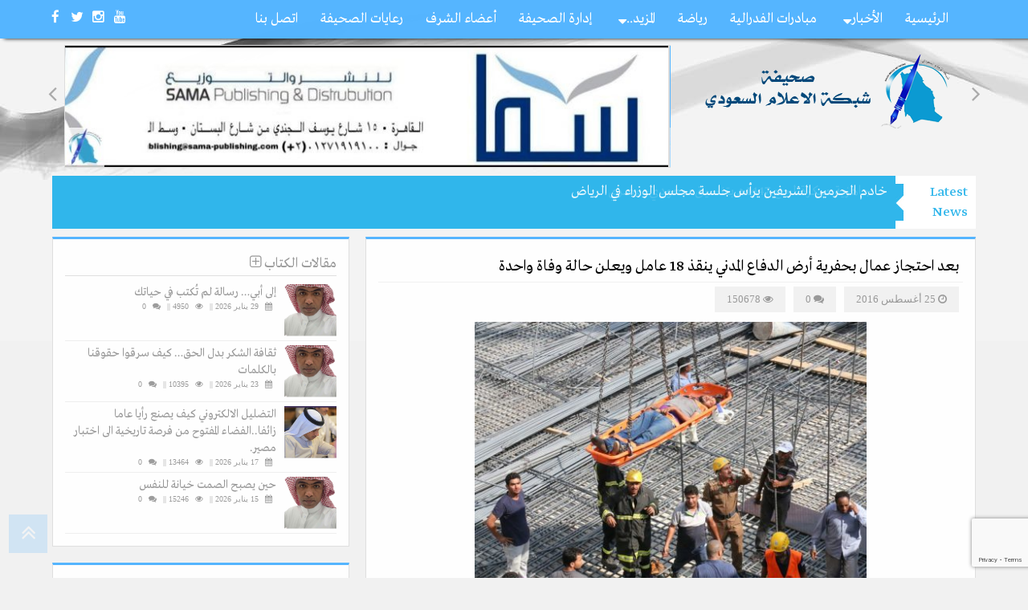

--- FILE ---
content_type: text/html; charset=UTF-8
request_url: http://a3lam-ksa.net/%D8%A8%D8%B9%D8%AF-%D8%A7%D8%AD%D8%AA%D8%AC%D8%A7%D8%B2-%D8%B9%D9%85%D8%A7%D9%84-%D8%A8%D8%AD%D9%81%D8%B1%D9%8A%D8%A9-%D8%A3%D8%B1%D8%B6-%D8%A7%D9%84%D9%85%D8%B1%D9%83%D8%B2-%D8%A7%D9%84%D9%88%D8%B7/
body_size: 15239
content:
<!doctype html><html dir="rtl" lang="ar"><head><meta name="viewport" content="width=device-width, initial-scale=1, maximum-scale=1.0, user-scalable=yes"><link rel="profile" href="https://gmpg.org/xfn/11"><meta http-equiv="Permissions-Policy" content="interest-cohort=()"><title>بعد احتجاز عمال بحفرية أرض الدفاع المدني ينقذ 18 عامل ويعلن حالة وفاة واحدة &#8211; صحيفة شبكة الاعلام السعودي</title><link rel="stylesheet" href="http://a3lam-ksa.net/wp-content/cache/min/1/b9ad6443d02fff7bca97f91820fd307d.css" data-minify="1" /><meta name='robots' content='max-image-preview:large' /><style id='classic-theme-styles-inline-css' type='text/css'>.wp-block-button__link{color:#fff;background-color:#32373c;border-radius:9999px;box-shadow:none;text-decoration:none;padding:calc(.667em + 2px) calc(1.333em + 2px);font-size:1.125em}.wp-block-file__button{background:#32373c;color:#fff;text-decoration:none}</style><style id='global-styles-inline-css' type='text/css'>body{--wp--preset--color--black:#000;--wp--preset--color--cyan-bluish-gray:#abb8c3;--wp--preset--color--white:#fff;--wp--preset--color--pale-pink:#f78da7;--wp--preset--color--vivid-red:#cf2e2e;--wp--preset--color--luminous-vivid-orange:#ff6900;--wp--preset--color--luminous-vivid-amber:#fcb900;--wp--preset--color--light-green-cyan:#7bdcb5;--wp--preset--color--vivid-green-cyan:#00d084;--wp--preset--color--pale-cyan-blue:#8ed1fc;--wp--preset--color--vivid-cyan-blue:#0693e3;--wp--preset--color--vivid-purple:#9b51e0;--wp--preset--gradient--vivid-cyan-blue-to-vivid-purple:linear-gradient(135deg,rgba(6,147,227,1) 0%,rgb(155,81,224) 100%);--wp--preset--gradient--light-green-cyan-to-vivid-green-cyan:linear-gradient(135deg,rgb(122,220,180) 0%,rgb(0,208,130) 100%);--wp--preset--gradient--luminous-vivid-amber-to-luminous-vivid-orange:linear-gradient(135deg,rgba(252,185,0,1) 0%,rgba(255,105,0,1) 100%);--wp--preset--gradient--luminous-vivid-orange-to-vivid-red:linear-gradient(135deg,rgba(255,105,0,1) 0%,rgb(207,46,46) 100%);--wp--preset--gradient--very-light-gray-to-cyan-bluish-gray:linear-gradient(135deg,rgb(238,238,238) 0%,rgb(169,184,195) 100%);--wp--preset--gradient--cool-to-warm-spectrum:linear-gradient(135deg,rgb(74,234,220) 0%,rgb(151,120,209) 20%,rgb(207,42,186) 40%,rgb(238,44,130) 60%,rgb(251,105,98) 80%,rgb(254,248,76) 100%);--wp--preset--gradient--blush-light-purple:linear-gradient(135deg,rgb(255,206,236) 0%,rgb(152,150,240) 100%);--wp--preset--gradient--blush-bordeaux:linear-gradient(135deg,rgb(254,205,165) 0%,rgb(254,45,45) 50%,rgb(107,0,62) 100%);--wp--preset--gradient--luminous-dusk:linear-gradient(135deg,rgb(255,203,112) 0%,rgb(199,81,192) 50%,rgb(65,88,208) 100%);--wp--preset--gradient--pale-ocean:linear-gradient(135deg,rgb(255,245,203) 0%,rgb(182,227,212) 50%,rgb(51,167,181) 100%);--wp--preset--gradient--electric-grass:linear-gradient(135deg,rgb(202,248,128) 0%,rgb(113,206,126) 100%);--wp--preset--gradient--midnight:linear-gradient(135deg,rgb(2,3,129) 0%,rgb(40,116,252) 100%);--wp--preset--font-size--small:13px;--wp--preset--font-size--medium:20px;--wp--preset--font-size--large:36px;--wp--preset--font-size--x-large:42px;--wp--preset--spacing--20:.44rem;--wp--preset--spacing--30:.67rem;--wp--preset--spacing--40:1rem;--wp--preset--spacing--50:1.5rem;--wp--preset--spacing--60:2.25rem;--wp--preset--spacing--70:3.38rem;--wp--preset--spacing--80:5.06rem;--wp--preset--shadow--natural:6px 6px 9px rgba(0,0,0,.2);--wp--preset--shadow--deep:12px 12px 50px rgba(0,0,0,.4);--wp--preset--shadow--sharp:6px 6px 0 rgba(0,0,0,.2);--wp--preset--shadow--outlined:6px 6px 0 -3px rgba(255,255,255,1),6px 6px rgba(0,0,0,1);--wp--preset--shadow--crisp:6px 6px 0 rgba(0,0,0,1)}:where(.is-layout-flex){gap:.5em}:where(.is-layout-grid){gap:.5em}body .is-layout-flex{display:flex}body .is-layout-flex{flex-wrap:wrap;align-items:center}body .is-layout-flex>*{margin:0}body .is-layout-grid{display:grid}body .is-layout-grid>*{margin:0}:where(.wp-block-columns.is-layout-flex){gap:2em}:where(.wp-block-columns.is-layout-grid){gap:2em}:where(.wp-block-post-template.is-layout-flex){gap:1.25em}:where(.wp-block-post-template.is-layout-grid){gap:1.25em}.has-black-color{color:var(--wp--preset--color--black)!important}.has-cyan-bluish-gray-color{color:var(--wp--preset--color--cyan-bluish-gray)!important}.has-white-color{color:var(--wp--preset--color--white)!important}.has-pale-pink-color{color:var(--wp--preset--color--pale-pink)!important}.has-vivid-red-color{color:var(--wp--preset--color--vivid-red)!important}.has-luminous-vivid-orange-color{color:var(--wp--preset--color--luminous-vivid-orange)!important}.has-luminous-vivid-amber-color{color:var(--wp--preset--color--luminous-vivid-amber)!important}.has-light-green-cyan-color{color:var(--wp--preset--color--light-green-cyan)!important}.has-vivid-green-cyan-color{color:var(--wp--preset--color--vivid-green-cyan)!important}.has-pale-cyan-blue-color{color:var(--wp--preset--color--pale-cyan-blue)!important}.has-vivid-cyan-blue-color{color:var(--wp--preset--color--vivid-cyan-blue)!important}.has-vivid-purple-color{color:var(--wp--preset--color--vivid-purple)!important}.has-black-background-color{background-color:var(--wp--preset--color--black)!important}.has-cyan-bluish-gray-background-color{background-color:var(--wp--preset--color--cyan-bluish-gray)!important}.has-white-background-color{background-color:var(--wp--preset--color--white)!important}.has-pale-pink-background-color{background-color:var(--wp--preset--color--pale-pink)!important}.has-vivid-red-background-color{background-color:var(--wp--preset--color--vivid-red)!important}.has-luminous-vivid-orange-background-color{background-color:var(--wp--preset--color--luminous-vivid-orange)!important}.has-luminous-vivid-amber-background-color{background-color:var(--wp--preset--color--luminous-vivid-amber)!important}.has-light-green-cyan-background-color{background-color:var(--wp--preset--color--light-green-cyan)!important}.has-vivid-green-cyan-background-color{background-color:var(--wp--preset--color--vivid-green-cyan)!important}.has-pale-cyan-blue-background-color{background-color:var(--wp--preset--color--pale-cyan-blue)!important}.has-vivid-cyan-blue-background-color{background-color:var(--wp--preset--color--vivid-cyan-blue)!important}.has-vivid-purple-background-color{background-color:var(--wp--preset--color--vivid-purple)!important}.has-black-border-color{border-color:var(--wp--preset--color--black)!important}.has-cyan-bluish-gray-border-color{border-color:var(--wp--preset--color--cyan-bluish-gray)!important}.has-white-border-color{border-color:var(--wp--preset--color--white)!important}.has-pale-pink-border-color{border-color:var(--wp--preset--color--pale-pink)!important}.has-vivid-red-border-color{border-color:var(--wp--preset--color--vivid-red)!important}.has-luminous-vivid-orange-border-color{border-color:var(--wp--preset--color--luminous-vivid-orange)!important}.has-luminous-vivid-amber-border-color{border-color:var(--wp--preset--color--luminous-vivid-amber)!important}.has-light-green-cyan-border-color{border-color:var(--wp--preset--color--light-green-cyan)!important}.has-vivid-green-cyan-border-color{border-color:var(--wp--preset--color--vivid-green-cyan)!important}.has-pale-cyan-blue-border-color{border-color:var(--wp--preset--color--pale-cyan-blue)!important}.has-vivid-cyan-blue-border-color{border-color:var(--wp--preset--color--vivid-cyan-blue)!important}.has-vivid-purple-border-color{border-color:var(--wp--preset--color--vivid-purple)!important}.has-vivid-cyan-blue-to-vivid-purple-gradient-background{background:var(--wp--preset--gradient--vivid-cyan-blue-to-vivid-purple)!important}.has-light-green-cyan-to-vivid-green-cyan-gradient-background{background:var(--wp--preset--gradient--light-green-cyan-to-vivid-green-cyan)!important}.has-luminous-vivid-amber-to-luminous-vivid-orange-gradient-background{background:var(--wp--preset--gradient--luminous-vivid-amber-to-luminous-vivid-orange)!important}.has-luminous-vivid-orange-to-vivid-red-gradient-background{background:var(--wp--preset--gradient--luminous-vivid-orange-to-vivid-red)!important}.has-very-light-gray-to-cyan-bluish-gray-gradient-background{background:var(--wp--preset--gradient--very-light-gray-to-cyan-bluish-gray)!important}.has-cool-to-warm-spectrum-gradient-background{background:var(--wp--preset--gradient--cool-to-warm-spectrum)!important}.has-blush-light-purple-gradient-background{background:var(--wp--preset--gradient--blush-light-purple)!important}.has-blush-bordeaux-gradient-background{background:var(--wp--preset--gradient--blush-bordeaux)!important}.has-luminous-dusk-gradient-background{background:var(--wp--preset--gradient--luminous-dusk)!important}.has-pale-ocean-gradient-background{background:var(--wp--preset--gradient--pale-ocean)!important}.has-electric-grass-gradient-background{background:var(--wp--preset--gradient--electric-grass)!important}.has-midnight-gradient-background{background:var(--wp--preset--gradient--midnight)!important}.has-small-font-size{font-size:var(--wp--preset--font-size--small)!important}.has-medium-font-size{font-size:var(--wp--preset--font-size--medium)!important}.has-large-font-size{font-size:var(--wp--preset--font-size--large)!important}.has-x-large-font-size{font-size:var(--wp--preset--font-size--x-large)!important}.wp-block-navigation a:where(:not(.wp-element-button)){color:inherit}:where(.wp-block-post-template.is-layout-flex){gap:1.25em}:where(.wp-block-post-template.is-layout-grid){gap:1.25em}:where(.wp-block-columns.is-layout-flex){gap:2em}:where(.wp-block-columns.is-layout-grid){gap:2em}.wp-block-pullquote{font-size:1.5em;line-height:1.6}</style><style id='wp-carousel-free-inline-css' type='text/css'>#sp-wp-carousel-free-id-71646.sp-wpcp-71646 .wpcp-single-item{border:1px solid #ddd}#sp-wp-carousel-free-id-71646.sp-wpcp-71646 .swiper-button-prev,#sp-wp-carousel-free-id-71646.sp-wpcp-71646 .swiper-button-next,#sp-wp-carousel-free-id-71646.sp-wpcp-71646 .swiper-button-prev:hover,#sp-wp-carousel-free-id-71646.sp-wpcp-71646 .swiper-button-next:hover{background:none;border:none;font-size:30px}#sp-wp-carousel-free-id-71646.sp-wpcp-71646 .swiper-button-prev i,#sp-wp-carousel-free-id-71646.sp-wpcp-71646 .swiper-button-next i{color:#aaa}#sp-wp-carousel-free-id-71646.sp-wpcp-71646 .swiper-button-prev i:hover,#sp-wp-carousel-free-id-71646.sp-wpcp-71646 .swiper-button-next i:hover{color:#52b3d9}#sp-wp-carousel-free-id-71646.sp-wpcp-71646 .wpcp-swiper-dots .swiper-pagination-bullet{background-color:#ccc}#sp-wp-carousel-free-id-71646.sp-wpcp-71646 .wpcp-swiper-dots .swiper-pagination-bullet.swiper-pagination-bullet-active{background-color:#52b3d9}#sp-wp-carousel-free-id-71646.sp-wpcp-71646.wpcp-image-carousel .wpcp-single-item:hover img,#sp-wp-carousel-free-id-71646.sp-wpcp-71646.wpcp-post-carousel .wpcp-single-item:hover img,#sp-wp-carousel-free-id-71646.sp-wpcp-71646.wpcp-product-carousel .wpcp-single-item:hover img{-webkit-transform:scale(1.2);-moz-transform:scale(1.2);transform:scale(1.2)}#sp-wp-carousel-free-id-71646 .wpcpro-row>[class*="wpcpro-col-"]{padding:0 10px;padding-bottom:20px}@media (min-width:480px){.wpcpro-row .wpcpro-col-sm-1{flex:0 0 100%;max-width:100%}.wpcpro-row .wpcpro-col-sm-2{flex:0 0 50%;max-width:50%}.wpcpro-row .wpcpro-col-sm-2-5{flex:0 0 75%;max-width:75%}.wpcpro-row .wpcpro-col-sm-3{flex:0 0 33.333%;max-width:33.333%}.wpcpro-row .wpcpro-col-sm-4{flex:0 0 25%;max-width:25%}.wpcpro-row .wpcpro-col-sm-5{flex:0 0 20%;max-width:20%}.wpcpro-row .wpcpro-col-sm-6{flex:0 0 16.66666666666667%;max-width:16.66666666666667%}.wpcpro-row .wpcpro-col-sm-7{flex:0 0 14.28571428%;max-width:14.28571428%}.wpcpro-row .wpcpro-col-sm-8{flex:0 0 12.5%;max-width:12.5%}}@media (max-width:480px){.wpcpro-row .wpcpro-col-xs-1{flex:0 0 100%;max-width:100%}.wpcpro-row .wpcpro-col-xs-2{flex:0 0 50%;max-width:50%}.wpcpro-row .wpcpro-col-xs-3{flex:0 0 33.222%;max-width:33.222%}.wpcpro-row .wpcpro-col-xs-4{flex:0 0 25%;max-width:25%}.wpcpro-row .wpcpro-col-xs-5{flex:0 0 20%;max-width:20%}.wpcpro-row .wpcpro-col-xs-6{flex:0 0 16.6667%;max-width:16.6667%}.wpcpro-row .wpcpro-col-xs-7{flex:0 0 14.28571428%;max-width:14.28571428%}.wpcpro-row .wpcpro-col-xs-8{flex:0 0 12.5%;max-width:12.5%}}@media (min-width:736px){.wpcpro-row .wpcpro-col-md-1{flex:0 0 100%;max-width:100%}.wpcpro-row .wpcpro-col-md-2{flex:0 0 50%;max-width:50%}.wpcpro-row .wpcpro-col-md-2-5{flex:0 0 75%;max-width:75%}.wpcpro-row .wpcpro-col-md-3{flex:0 0 33.333%;max-width:33.333%}.wpcpro-row .wpcpro-col-md-4{flex:0 0 25%;max-width:25%}.wpcpro-row .wpcpro-col-md-5{flex:0 0 20%;max-width:20%}.wpcpro-row .wpcpro-col-md-6{flex:0 0 16.66666666666667%;max-width:16.66666666666667%}.wpcpro-row .wpcpro-col-md-7{flex:0 0 14.28571428%;max-width:14.28571428%}.wpcpro-row .wpcpro-col-md-8{flex:0 0 12.5%;max-width:12.5%}}@media (min-width:980px){.wpcpro-row .wpcpro-col-lg-1{flex:0 0 100%;max-width:100%}.wpcpro-row .wpcpro-col-lg-2{flex:0 0 50%;max-width:50%}.wpcpro-row .wpcpro-col-lg-3{flex:0 0 33.222%;max-width:33.222%}.wpcpro-row .wpcpro-col-lg-4{flex:0 0 25%;max-width:25%}.wpcpro-row .wpcpro-col-lg-5{flex:0 0 20%;max-width:20%}.wpcpro-row .wpcpro-col-lg-6{flex:0 0 16.6667%;max-width:16.6667%}.wpcpro-row .wpcpro-col-lg-7{flex:0 0 14.28571428%;max-width:14.28571428%}.wpcpro-row .wpcpro-col-lg-8{flex:0 0 12.5%;max-width:12.5%}}@media (min-width:1200px){.wpcpro-row .wpcpro-col-xl-1{flex:0 0 100%;max-width:100%}.wpcpro-row .wpcpro-col-xl-2{flex:0 0 50%;max-width:50%}.wpcpro-row .wpcpro-col-xl-3{flex:0 0 33.22222222%;max-width:33.22222222%}.wpcpro-row .wpcpro-col-xl-4{flex:0 0 25%;max-width:25%}.wpcpro-row .wpcpro-col-xl-5{flex:0 0 20%;max-width:20%}.wpcpro-row .wpcpro-col-xl-6{flex:0 0 16.66667%;max-width:16.66667%}.wpcpro-row .wpcpro-col-xl-7{flex:0 0 14.28571428%;max-width:14.28571428%}.wpcpro-row .wpcpro-col-xl-8{flex:0 0 12.5%;max-width:12.5%}}</style><link rel="https://api.w.org/" href="http://a3lam-ksa.net/wp-json/" /><link rel="alternate" type="application/json" href="http://a3lam-ksa.net/wp-json/wp/v2/posts/937" /><link rel="EditURI" type="application/rsd+xml" title="RSD" href="http://a3lam-ksa.net/xmlrpc.php?rsd" /><meta name="generator" content="WordPress 6.5.7" /><link rel="canonical" href="http://a3lam-ksa.net/%d8%a8%d8%b9%d8%af-%d8%a7%d8%ad%d8%aa%d8%ac%d8%a7%d8%b2-%d8%b9%d9%85%d8%a7%d9%84-%d8%a8%d8%ad%d9%81%d8%b1%d9%8a%d8%a9-%d8%a3%d8%b1%d8%b6-%d8%a7%d9%84%d9%85%d8%b1%d9%83%d8%b2-%d8%a7%d9%84%d9%88%d8%b7/" /><link rel='shortlink' href='http://a3lam-ksa.net/?p=937' /> <script type="text/javascript">// IE Evitar seleccion de texto
document.onselectstart=function(){
if (event.srcElement.type != "text" && event.srcElement.type != "textarea" && event.srcElement.type != "password")
return false
else return true;
};

// FIREFOX Evitar seleccion de texto
if (window.sidebar){
document.onmousedown=function(e){
var obj=e.target;
if (obj.tagName.toUpperCase() == "INPUT" || obj.tagName.toUpperCase() == "TEXTAREA" || obj.tagName.toUpperCase() == "PASSWORD")
return true;
/*else if (obj.tagName=="BUTTON"){
return true;
}*/
else
return false;
}
}
// End</script> <link rel="pingback" href="http://a3lam-ksa.net/xmlrpc.php"><style type="text/css">.site-title a,.site-description{color:#e5e5e5}</style><style type="text/css" id="wp-custom-css">.imgsearch img{max-height:328px}#sp-wp-carousel-free-id-71649{display:none}footer.comment-meta{background:transparent;border:solid thin #55b5ff;border-top:solid 5px #55b5ff}.pf-content p{color:#000;font-weight:300}.box img:hover{opacity:1;clip-path:none}.rm1 li img,.min-post img,.sidebar img,.post2 img{object-fit:cover}</style><meta property="og:image" content="http://a3lam-ksa.net/wp-content/uploads/2016/08/c8c63c03-d82c-4796-b15c-fe852f5e22dc-e1472122850774.jpg" /></head><body class="rtl post-template-default single single-post postid-937 single-format-standard"><div id="body"></div><div class="headerall col-xs-12"><header><div class="container"><div class="row"><div class="logo"> <a href="http://a3lam-ksa.net"><img src="http://a3lam-ksa.net/wp-content/themes/dc_net_a3lam/img/logo.png"></a></div><nav class="navbar navbar-default"><div class="container-fluid"><div class="navbar-header"> <button type="button" class="navbar-toggle collapsed" data-toggle="collapse" data-target="#bs-example-navbar-collapse-1"> <span class="sr-only">Toggle navigation</span> <span class="icon-bar"></span> <span class="icon-bar"></span> <span class="icon-bar"></span> </button></div><div class="collapse navbar-collapse" id="bs-example-navbar-collapse-1"><ul id="nav" class="nav navbar-nav"><li id="menu-item-11" class="menu-item menu-item-type-custom menu-item-object-custom menu-item-home menu-item-11"><a href="https://a3lam-ksa.net">الرئيسية</a></li><li id="menu-item-222" class="menu-item menu-item-type-taxonomy menu-item-object-category current-post-ancestor current-menu-parent current-post-parent menu-item-has-children menu-item-222"><a href="http://a3lam-ksa.net/category/%d8%a7%d9%84%d8%a7%d8%ae%d8%a8%d8%a7%d8%b1/">الأخبار <i class="fa fa-sort-desc"></i></a><ul class="sub-menu"><li id="menu-item-12" class="menu-item menu-item-type-taxonomy menu-item-object-category current-post-ancestor current-menu-parent current-post-parent menu-item-12"><a href="http://a3lam-ksa.net/category/%d8%a7%d9%84%d8%a7%d8%ae%d8%a8%d8%a7%d8%b1/%d9%85%d8%ad%d9%84%d9%8a%d8%a7%d8%aa/">محليات</a></li><li id="menu-item-13" class="menu-item menu-item-type-taxonomy menu-item-object-category menu-item-13"><a href="http://a3lam-ksa.net/category/%d8%a7%d9%84%d8%a7%d8%ae%d8%a8%d8%a7%d8%b1/%d8%af%d9%88%d9%84%d9%8a%d8%a7%d8%aa/">دوليات</a></li></ul></li><li id="menu-item-17673" class="menu-item menu-item-type-taxonomy menu-item-object-category menu-item-17673"><a href="http://a3lam-ksa.net/category/%d9%85%d8%a8%d8%a7%d8%af%d8%b1%d8%a7%d8%aa-%d8%a7%d9%84%d9%81%d8%af%d8%b1%d8%a7%d9%84%d9%8a%d8%a9/">مبادرات الفدرالية</a></li><li id="menu-item-15" class="menu-item menu-item-type-taxonomy menu-item-object-category menu-item-15"><a href="http://a3lam-ksa.net/category/%d8%b1%d9%8a%d8%a7%d8%b6%d8%a9/">رياضة</a></li><li id="menu-item-19" class="menu-item menu-item-type-custom menu-item-object-custom menu-item-has-children menu-item-19"><a href="#">المزيد.. <i class="fa fa-sort-desc" aria-hidden="true"></i></a><ul class="sub-menu"><li id="menu-item-22281" class="menu-item menu-item-type-taxonomy menu-item-object-category menu-item-22281"><a href="http://a3lam-ksa.net/category/%d8%a7%d9%84%d8%ad%d8%af-%d8%a7%d9%84%d8%ac%d9%86%d9%88%d8%a8%d9%8a/">الحد الجنوبي</a></li><li id="menu-item-16" class="menu-item menu-item-type-taxonomy menu-item-object-category menu-item-16"><a href="http://a3lam-ksa.net/category/%d8%a7%d9%84%d8%ab%d9%82%d8%a7%d9%81%d8%a9-%d9%88%d8%a7%d9%84%d9%81%d9%86/">الثقافة والفن</a></li><li id="menu-item-17" class="menu-item menu-item-type-taxonomy menu-item-object-category menu-item-17"><a href="http://a3lam-ksa.net/category/%d9%84%d9%82%d8%a7%d8%a1%d8%a7%d8%aa-%d8%b5%d8%ad%d9%81%d9%8a%d8%a9/">لقاءات صحفية</a></li><li id="menu-item-21" class="menu-item menu-item-type-taxonomy menu-item-object-category menu-item-21"><a href="http://a3lam-ksa.net/category/%d8%a7%d9%84%d8%b7%d8%a8-%d9%88%d8%a7%d9%84%d8%a3%d8%b3%d8%b1%d8%a9/">الطب و الأسرة</a></li><li id="menu-item-25" class="menu-item menu-item-type-taxonomy menu-item-object-category menu-item-25"><a href="http://a3lam-ksa.net/category/%d8%b9%d8%a7%d9%84%d9%85-%d8%a7%d9%84%d9%85%d8%b1%d8%a3%d8%a9/">عالم المرأة</a></li><li id="menu-item-20" class="menu-item menu-item-type-taxonomy menu-item-object-category menu-item-20"><a href="http://a3lam-ksa.net/category/%d8%a3%d8%ae%d8%a8%d8%a7%d8%b1-%d8%a7%d9%84%d9%85%d8%ac%d8%aa%d9%85%d8%b9/">أخبار المجتمع</a></li><li id="menu-item-22" class="menu-item menu-item-type-taxonomy menu-item-object-category menu-item-22"><a href="http://a3lam-ksa.net/category/%d8%aa%d9%82%d9%86%d9%8a%d8%a9/">تقنية</a></li><li id="menu-item-208" class="menu-item menu-item-type-custom menu-item-object-custom menu-item-208"><a href="https://a3lam-ksa.com/archive/">ارشيف</a></li></ul></li><li id="menu-item-221" class="menu-item menu-item-type-post_type menu-item-object-page menu-item-221"><a href="http://a3lam-ksa.net/%d8%a5%d8%af%d8%a7%d8%b1%d8%a9-%d8%a7%d9%84%d8%b5%d8%ad%d9%8a%d9%81%d8%a9/">إدارة الصحيفة</a></li><li id="menu-item-5519" class="menu-item menu-item-type-post_type menu-item-object-page menu-item-5519"><a href="http://a3lam-ksa.net/%d8%a3%d8%b9%d8%b6%d8%a7%d8%a1-%d8%a7%d9%84%d8%b4%d8%b1%d9%81/">أعضاء الشرف</a></li><li id="menu-item-1393" class="menu-item menu-item-type-taxonomy menu-item-object-category menu-item-1393"><a href="http://a3lam-ksa.net/category/%d8%b1%d8%b9%d8%a7%d9%8a%d8%a7%d8%aa-%d8%a7%d9%84%d8%b5%d8%ad%d9%8a%d9%81%d8%a9/">رعايات الصحيفة</a></li><li id="menu-item-28" class="menu-item menu-item-type-post_type menu-item-object-page menu-item-28"><a href="http://a3lam-ksa.net/%d8%a7%d8%aa%d8%b5%d9%84-%d8%a8%d9%86%d8%a7/">اتصل بنا</a></li></ul></div></div></nav><div class="cool"> <a href="https://www.facebook.com/a3lamksa/"><i class="fa fa-facebook"></i></a> <a href="https://twitter.com/a3lamksa/"><i class="fa fa-twitter"></i></a> <a href="https://www.instagram.com/a3lamksa/"><i class="fa fa-instagram"></i></a> <a href="https://www.youtube.com/channel/UCCZ8z4u2exQdQLXJVUpiFUg"><i class="fa fa-youtube"></i></a></div></div></div></header></div><div class="up col-xs-12"></div><div class="container"><div class="row"><div class="header2 col-xs-12"><div class="logoo col-xs-12 col-md-4"> <a href="http://a3lam-ksa.net"><img alt="صحيفة شبكة الاعلام السعودي"  src="http://a3lam-ksa.net/wp-content/themes/dc_net_a3lam/img/logo.png"></a></div><div><div class="textwidget custom-html-widget"><div class="wpcp-carousel-wrapper wpcp-wrapper-71646"><div id="wpcp-preloader-71646" class="wpcp-carousel-preloader"><img src="http://a3lam-ksa.net/wp-content/plugins/wp-carousel-free/public/css/spinner.svg" alt="Preloader Image" /></div><div class="wpcp-carousel-content-wrapper"><div id="sp-wp-carousel-free-id-71646" class="wpcp-carousel-section sp-wpcp-71646  nav-vertical-center wpcp-image-carousel wpcp-preloader wpcp-standard" data-swiper='{ &quot;accessibility&quot;:true, &quot;spaceBetween&quot;:20, &quot;arrows&quot;:true, &quot;freeMode&quot;: false, &quot;autoplay&quot;:true, &quot;autoplaySpeed&quot;:3000, &quot;dots&quot;:true, &quot;infinite&quot;:true, &quot;speed&quot;:600, &quot;pauseOnHover&quot;:true,
&quot;slidesToShow&quot;:{&quot;lg_desktop&quot;:1, &quot;desktop&quot;: 1, &quot;laptop&quot;: 1, &quot;tablet&quot;: 1, &quot;mobile&quot;: 1}, &quot;responsive&quot;:{&quot;desktop&quot;:1200, &quot;laptop&quot;: 980, &quot;tablet&quot;: 736, &quot;mobile&quot;: 480}, &quot;rtl&quot;:false, &quot;lazyLoad&quot;: &quot;false&quot;, &quot;swipe&quot;: true, &quot;draggable&quot;: true, &quot;swipeToSlide&quot;:true }' dir="ltr"><div class="swiper-wrapper"><div class="swiper-slide"><div class="wpcp-single-item"> <a class="wcp-light-box" data-buttons='["close"]' data-wpc_url='http://a3lam-ksa.net/wp-content/uploads/2020/05/f2a78246-5d21-4abf-9b49-6a5a92bfff88-768x154-2.jpg' href="http://a3lam-ksa.net/wp-content/uploads/2020/05/f2a78246-5d21-4abf-9b49-6a5a92bfff88-768x154-2.jpg" data-fancybox="wpcp_view"><figure> <img class="skip-lazy" src="http://a3lam-ksa.net/wp-content/uploads/2020/05/f2a78246-5d21-4abf-9b49-6a5a92bfff88-768x154-2.jpg" alt="f2a78246-5d21-4abf-9b49-6a5a92bfff88-768x154" width="768" height="154"></figure> </a></div></div><div class="swiper-slide"><div class="wpcp-single-item"> <a class="wcp-light-box" data-buttons='["close"]' data-wpc_url='http://a3lam-ksa.net/wp-content/uploads/2020/05/header.jpg' href="http://a3lam-ksa.net/wp-content/uploads/2020/05/header.jpg" data-fancybox="wpcp_view"><figure> <img class="skip-lazy" src="http://a3lam-ksa.net/wp-content/uploads/2020/05/header.jpg" alt="header" width="768" height="154"></figure> </a></div></div></div><div class="wpcp-swiper-dots swiper-pagination"></div><div class="wpcp-prev-button swiper-button-prev"><i class="fa fa-angle-left"></i></div><div class="wpcp-next-button swiper-button-next"><i class="fa fa-angle-right"></i></div></div></div></div></div></div></div></div></div><div class="container"><div class="row"><div class="news"><div class="tit col-xs-12 col-sm-1">Latest News</div><div class="news-all col-xs-12 col-sm-10"><div class="new"><div class="n"> <a href="http://a3lam-ksa.net/%d8%ae%d8%a7%d8%af%d9%85-%d8%a7%d9%84%d8%ad%d8%b1%d9%85%d9%8a%d9%86-%d8%a7%d9%84%d8%b4%d8%b1%d9%8a%d9%81%d9%8a%d9%86-%d9%8a%d8%b1%d8%a3%d8%b3-%d8%ac%d9%84%d8%b3%d8%a9-%d9%85%d8%ac%d9%84%d8%b3-%d8%a7-4/"> خادم الحرمين الشريفين يرأس جلسة مجلس الوزراء في الرياض </a></div><div class="n"> <a href="http://a3lam-ksa.net/%d8%ac%d8%a7%d9%87%d8%b2%d9%8a%d8%a9-%d9%85%d8%a8%d9%83%d8%b1%d8%a9-%d9%84%d9%85%d9%88%d8%b3%d9%85-%d8%ad%d8%ac-1447%d9%87%d9%80-%d8%aa%d9%86%d8%b3%d9%8a%d9%82-%d8%b3%d8%b9%d9%88%d8%af%d9%8a/"> جاهزية مبكرة لحج 1447هـ بتنسيق سعودي–مصري </a></div><div class="n"> <a href="http://a3lam-ksa.net/%d8%ae%d8%a7%d8%af%d9%85-%d8%a7%d9%84%d8%ad%d8%b1%d9%85%d9%8a%d9%86-%d8%a7%d9%84%d8%b4%d8%b1%d9%8a%d9%81%d9%8a%d9%86-%d9%8a%d8%ac%d8%b1%d9%8a-%d9%81%d8%ad%d9%88%d8%b5%d8%a7%d8%aa-%d8%b7%d8%a8%d9%8a/"> خادم الحرمين الشريفين يجري فحوصات طبية في مستشفى الملك فيصل التخصصي في الرياض </a></div><div class="n"> <a href="http://a3lam-ksa.net/%d9%86%d8%b3%d8%a7%d8%a1-%d9%88%d8%a5%d8%a8%d8%af%d8%a7%d8%b9%d9%87%d9%86-%d9%84%d9%88%d8%ad%d8%a9-%d8%a5%d9%86%d8%b3%d8%a7%d9%86%d9%8a%d8%a9-%d9%85%d9%86-%d9%83%d9%84-%d9%88%d8%b7%d9%86/"> نساء وإبداعهن لوحة إنسانية من كل وطن </a></div><div class="n"> <a href="http://a3lam-ksa.net/%d8%ac%d9%85%d8%b9%d9%8a%d9%91%d8%a9-%d8%a7%d9%84%d8%a3%d9%8a%d8%aa%d8%a7%d9%85-%d8%a8%d9%88%d8%a7%d8%af%d9%8a-%d8%ad%d9%84%d9%8a-%d8%aa%d8%ae%d8%aa%d8%aa%d9%85-%d8%a3%d9%88%d9%84%d9%85%d8%a8/"> جمعيّة الأيتام&#8221; بوادي حلي&#8221; تختتم أولمبياد التفوق العلمي على مستوى المملكة، بحضور محافظ القنفذة&#8221; </a></div><div class="n"> <a href="http://a3lam-ksa.net/%d8%a7%d8%b9%d8%aa%d9%85%d8%a7%d8%af-%d9%85%d8%a4%d8%b3%d8%b3%d9%8a-%d9%83%d8%a7%d9%85%d9%84-%d9%84%d9%84%d9%83%d9%84%d9%8a%d8%a9-%d8%a7%d9%84%d8%aa%d9%82%d9%86%d9%8a%d8%a9-%d8%a8%d8%ac%d8%af%d8%a9/"> اعتماد مؤسسي كامل للكلية التقنية بجدة والكلية التقنية للبنات بجدة حتى 2028 </a></div><div class="n"> <a href="http://a3lam-ksa.net/%d8%a8%d8%b4%d8%b1%d8%a7%d9%83%d8%a9-%d8%a7%d8%b3%d8%aa%d8%b1%d8%a7%d8%aa%d9%8a%d8%ac%d9%8a%d9%91%d8%a9-%d9%85%d8%b9-%d9%88%d8%b2%d8%a7%d8%b1%d8%a9-%d8%a7%d9%84%d8%aa%d8%b9%d9%84%d9%8a%d9%85-%d8%aa/"> بشراكة استراتيجيّة مع وزارة التعليم | تدشن مبادرة &#8220;كلنا معكم&#8221; لدعم وتمكين ذوي الإعاقة بمكة المكرمة </a></div><div class="n"> <a href="http://a3lam-ksa.net/%d8%b9%d8%a8%d8%a7%d8%b3-%d8%a7%d9%84%d8%a8%d8%b1%d8%a7%d9%87%d9%8a%d9%85-%d8%ac%d9%87%d9%88%d8%af%d9%87-%d8%a7%d9%84%d8%b9%d8%a7%d9%84%d9%85%d9%8a%d8%a9-%d9%85%d8%ad%d9%84-%d8%aa%d9%82%d8%af/"> &#8221;عباس البراهيم جهوده العالمية محل تقدير كبير  *سمو الشيخ عبد العزيز بن علي النعيمي يتوج بالقائد المؤثر للبيئة الخضراء والعضوية الذهبية* </a></div><div class="n"> <a href="http://a3lam-ksa.net/%d8%aa%d9%88%d9%8a-%d8%aa%d8%a7%d9%88%d9%86-%d8%b9%d8%a7%d9%84%d9%85-%d8%a7%d9%84%d8%ae%d9%8a%d8%a7%d9%84-%d9%88%d8%a7%d9%84%d9%85%d8%b1%d8%ad-%d9%81%d9%8a-%d9%88%d9%86%d8%aa%d8%b1-%d9%88%d9%86%d8%af/"> توي تاون عالم الخيال والمرح في ونتر وندرلاند جدة </a></div><div class="n"> <a href="http://a3lam-ksa.net/%d8%aa%d8%b6%d9%85%d9%86-%d8%a8%d8%b1%d9%86%d8%a7%d9%85%d8%ac-%d9%88%d8%b1%d8%b4%d8%a9-%d9%84%d8%ad%d9%81%d9%84%d8%a9-%d8%a7%d9%84%d8%b4%d8%a7%d9%8a-%d8%a7%d9%84%d9%8a%d8%a7%d8%a8%d8%a7%d9%86%d9%8a/"> تضمن برنامج ورشة لحفلة الشاي الياباني مركز الملك فيصل ينظم فعالية التجديد الثقافي في اليابان </a></div></div></div></div></div></div><div class="container"><div class="row"></div></div><div class="container"><div class="row"><div class="cont-all col-xs-12 col-md-8"><div class="box col-xs-12"><div class="word col-xs-12"><div class="title"> بعد احتجاز عمال بحفرية أرض الدفاع المدني ينقذ 18 عامل ويعلن حالة وفاة واحدة</div><div class="dite"> <i class="fa fa-clock-o"></i> 25 أغسطس 2016</div><div class="dite"> <i class="fa fa-comments"></i> 0</div><div class="dite"> <i class="fa fa-eye"></i> 150678</div><div class="col-xs-12"></div><div class="img2"> <img width="500" height="333" src="http://a3lam-ksa.net/wp-content/uploads/2016/08/c8c63c03-d82c-4796-b15c-fe852f5e22dc-e1472122850774.jpg" class="attachment-960x960 size-960x960 wp-post-image" alt="" decoding="async" fetchpriority="high" /></div><p style="text-align: right;"><strong><span style="color: #3366ff;">ش ا س &#8211; د. وفاء ابوهادي</span></strong></p><p style="text-align: right;"><strong>تلقى المركز الوطني للعمليات الامنية الموحدة بلاغا في تمام الساعة 08:22 من صباح يوم الخميس الموافق الثاني والعشرون من شهر ذي القعده للعام 1437 مفاده احتجاز مجموعة من العمال بداخل حفرية ارض قيد الانشاء بحي العزيزية وعلى الفور تم توجية وحدات الانقاذ اللازمة للموقع ووجد الحادث احتجاز مجموعة من العمال تحت لبشه حديدية تقدر ابعادها ب (59×73)م مقامة على كراسي حديدية بداخل حفرية ارض ارتفاعها (7) امتار وتقدر مساحتها ب 4000م تقع في حي العزيزية خلف مسجد الشيخ ابن باز حيث كان العمال يقومون بأعمال الحداداه والتسليح في موقع الحادث صرح بذلك المتحدث الرسمي للإدارة العامة للدفاع المدني بالعاصمة المقدسة الرائد نايف الشريف الذي اوضح انه نجم عن الحادث اصابة(18) عامل من الجنسية المصرية ووفاة عامل اخر من الجنسية الاثيوبية وتم استخراج مجموعة من العمال من داخل حديد التسليح عن طريق وحدات الانقاذ بالدفاع وبإستخدام المعدات الفنية اللازمة والرافعات كما تم عمل وتجهيز منطقة فرز طبي لموقع الحادث عن طريق المختصين في الادارة والتنسيق مع الشؤون الصحية بالعاصمة المقدسة حيال ذلك حيث تم نقل (15) حالة عن طريق اسعافات الهلال الاحمر للمستشفى فيما تلقى(3) عمال العلاج في نفس الموقع وقد باشر فريق التحقيق بالادارة التعرف على مسببات الحادث بتشكيل لجنه فنية مع امانه العاصمة المقدسة قاد الحادث ميدانيا مدير الإدارة العامة للدفاع المدني بالعاصمة المقدسة العميد احمد بن عبدالعزيز الدليوي باشراف ومتابعة من قبل اللواء سالم بن مرزوق المطرفي مدير الدفاع المدني بمنطقة مكة المكرمة وجهات فنية استشارية لتحديد الاسباب الفعلية للحادث. فيما تولت الدوريات الامنية والمرور تنظيم عملية السير في موقع الحادث</strong></p><p style="text-align: center;"><img decoding="async" class="aligncenter size-full wp-image-938" src="http://a3lam-ksa.net.sa/wp-content/uploads/2016/08/2f7671f9-3dbd-410b-847a-d625a6b889b5-e1472122892651.jpg" alt="2f7671f9-3dbd-410b-847a-d625a6b889b5" width="350" height="233" /> <img decoding="async" class="aligncenter size-full wp-image-939" src="http://a3lam-ksa.net.sa/wp-content/uploads/2016/08/17b181e6-5fb7-43e7-b830-241804951d18-e1472122881662.jpg" alt="17b181e6-5fb7-43e7-b830-241804951d18" width="350" height="233" /></p> <br><div class="dite"> <i class="fa fa-tags" aria-hidden="true"></i></div><div class="dite"> <i class="fa fa-folder-open" aria-hidden="true"></i> <a href="http://a3lam-ksa.net/category/%d8%a7%d9%84%d8%a7%d8%ae%d8%a8%d8%a7%d8%b1/" rel="category tag">الأخبار</a> <a href="http://a3lam-ksa.net/category/%d8%a7%d9%84%d8%a7%d8%ae%d8%a8%d8%a7%d8%b1/%d9%85%d8%ad%d9%84%d9%8a%d8%a7%d8%aa/" rel="category tag">محليات</a></div><div class="dite"></div><div class="h2 col-xs-12"></div><ul class="related-menu rm1"><li class="col-xs-12 col-sm-6 col-md-4"> <span><a href="http://a3lam-ksa.net/%d8%ae%d8%a7%d8%af%d9%85-%d8%a7%d9%84%d8%ad%d8%b1%d9%85%d9%8a%d9%86-%d8%a7%d9%84%d8%b4%d8%b1%d9%8a%d9%81%d9%8a%d9%86-%d9%8a%d8%b1%d8%a3%d8%b3-%d8%ac%d9%84%d8%b3%d8%a9-%d9%85%d8%ac%d9%84%d8%b3-%d8%a7-4/" rel="bookmark" class="related-tumb"><img width="1131" height="629" src="http://a3lam-ksa.net/wp-content/uploads/2026/01/33.png" class="attachment-post-thumbnail size-post-thumbnail wp-post-image" alt="" decoding="async" loading="lazy" srcset="http://a3lam-ksa.net/wp-content/uploads/2026/01/33.png 1131w, http://a3lam-ksa.net/wp-content/uploads/2026/01/33-300x167.png 300w, http://a3lam-ksa.net/wp-content/uploads/2026/01/33-1024x569.png 1024w, http://a3lam-ksa.net/wp-content/uploads/2026/01/33-768x427.png 768w" sizes="(max-width: 1131px) 100vw, 1131px" /></a></span> <a href="http://a3lam-ksa.net/%d8%ae%d8%a7%d8%af%d9%85-%d8%a7%d9%84%d8%ad%d8%b1%d9%85%d9%8a%d9%86-%d8%a7%d9%84%d8%b4%d8%b1%d9%8a%d9%81%d9%8a%d9%86-%d9%8a%d8%b1%d8%a3%d8%b3-%d8%ac%d9%84%d8%b3%d8%a9-%d9%85%d8%ac%d9%84%d8%b3-%d8%a7-4/" rel="bookmark" title="link to خادم الحرمين الشريفين يرأس جلسة مجلس الوزراء في الرياض" class="r-title"> خادم الحرمين الشريفين يرأس جلسة مجلس الوزراء في الرياض </a> <b>ش اس - متابعاترأس خادم الحرمين الشريفين الملك سلمان بن عبدالعزيز آل سعود -حفظه الله-، الجلسة ...</b><div class="clr"></div></li><li class="col-xs-12 col-sm-6 col-md-4"> <span><a href="http://a3lam-ksa.net/%d8%ac%d8%a7%d9%87%d8%b2%d9%8a%d8%a9-%d9%85%d8%a8%d9%83%d8%b1%d8%a9-%d9%84%d9%85%d9%88%d8%b3%d9%85-%d8%ad%d8%ac-1447%d9%87%d9%80-%d8%aa%d9%86%d8%b3%d9%8a%d9%82-%d8%b3%d8%b9%d9%88%d8%af%d9%8a/" rel="bookmark" class="related-tumb"><img width="1572" height="1048" src="http://a3lam-ksa.net/wp-content/uploads/2026/01/6f12c4c4-fb39-47bb-b52e-b1d30198a4ab.jpeg" class="attachment-post-thumbnail size-post-thumbnail wp-post-image" alt="" decoding="async" loading="lazy" srcset="http://a3lam-ksa.net/wp-content/uploads/2026/01/6f12c4c4-fb39-47bb-b52e-b1d30198a4ab.jpeg 1572w, http://a3lam-ksa.net/wp-content/uploads/2026/01/6f12c4c4-fb39-47bb-b52e-b1d30198a4ab-300x200.jpeg 300w, http://a3lam-ksa.net/wp-content/uploads/2026/01/6f12c4c4-fb39-47bb-b52e-b1d30198a4ab-1024x683.jpeg 1024w, http://a3lam-ksa.net/wp-content/uploads/2026/01/6f12c4c4-fb39-47bb-b52e-b1d30198a4ab-768x512.jpeg 768w, http://a3lam-ksa.net/wp-content/uploads/2026/01/6f12c4c4-fb39-47bb-b52e-b1d30198a4ab-1536x1024.jpeg 1536w" sizes="(max-width: 1572px) 100vw, 1572px" /></a></span> <a href="http://a3lam-ksa.net/%d8%ac%d8%a7%d9%87%d8%b2%d9%8a%d8%a9-%d9%85%d8%a8%d9%83%d8%b1%d8%a9-%d9%84%d9%85%d9%88%d8%b3%d9%85-%d8%ad%d8%ac-1447%d9%87%d9%80-%d8%aa%d9%86%d8%b3%d9%8a%d9%82-%d8%b3%d8%b9%d9%88%d8%af%d9%8a/" rel="bookmark" title="link to جاهزية مبكرة لحج 1447هـ بتنسيق سعودي–مصري" class="r-title"> جاهزية مبكرة لحج 1447هـ بتنسيق سعودي–مصري </a> <b>زامل شعراوي - ش ا س عُقد في العاصمة المصرية القاهرة لقاء تنسيقي جمع مسؤولي وزارة التضامن ...</b><div class="clr"></div></li><li class="col-xs-12 col-sm-6 col-md-4"> <span><a href="http://a3lam-ksa.net/%d8%ae%d8%a7%d8%af%d9%85-%d8%a7%d9%84%d8%ad%d8%b1%d9%85%d9%8a%d9%86-%d8%a7%d9%84%d8%b4%d8%b1%d9%8a%d9%81%d9%8a%d9%86-%d9%8a%d8%ac%d8%b1%d9%8a-%d9%81%d8%ad%d9%88%d8%b5%d8%a7%d8%aa-%d8%b7%d8%a8%d9%8a/" rel="bookmark" class="related-tumb"><img width="645" height="361" src="http://a3lam-ksa.net/wp-content/uploads/2026/01/الملك-سلمان.png" class="attachment-post-thumbnail size-post-thumbnail wp-post-image" alt="" decoding="async" loading="lazy" srcset="http://a3lam-ksa.net/wp-content/uploads/2026/01/الملك-سلمان.png 645w, http://a3lam-ksa.net/wp-content/uploads/2026/01/الملك-سلمان-300x168.png 300w" sizes="(max-width: 645px) 100vw, 645px" /></a></span> <a href="http://a3lam-ksa.net/%d8%ae%d8%a7%d8%af%d9%85-%d8%a7%d9%84%d8%ad%d8%b1%d9%85%d9%8a%d9%86-%d8%a7%d9%84%d8%b4%d8%b1%d9%8a%d9%81%d9%8a%d9%86-%d9%8a%d8%ac%d8%b1%d9%8a-%d9%81%d8%ad%d9%88%d8%b5%d8%a7%d8%aa-%d8%b7%d8%a8%d9%8a/" rel="bookmark" title="link to خادم الحرمين الشريفين يجري فحوصات طبية في مستشفى الملك فيصل التخصصي في الرياض" class="r-title"> خادم الحرمين الشريفين يجري فحوصات طبية في مستشفى الملك فيصل التخصصي في الرياض </a> <b>ش اس - متابعاتصدر عن الديوان الملكي اليوم البيان التالي:
"بيان من الديوان الملكي"
يجري خادم الحرمين الشريفين ...</b><div class="clr"></div></li></ul><div class="clr"></div></div></div></div><div class="sidbar col-x-s12 col-md-4"><div><div class="box col-xs-12"><h3> <a href="?cat=15">مقالات الكتاب <i class="fa fa-plus-square-o" aria-hidden="true"></i></a></h3><div class="min-post col-xs-12"> <a href="http://a3lam-ksa.net/%d8%a5%d9%84%d9%89-%d8%a3%d8%a8%d9%8a-%d8%b1%d8%b3%d8%a7%d9%84%d8%a9-%d9%84%d9%85-%d8%aa%d9%8f%d9%83%d8%aa%d8%a8-%d9%81%d9%8a-%d8%ad%d9%8a%d8%a7%d8%aa%d9%83/"><img width="849" height="1284" src="http://a3lam-ksa.net/wp-content/uploads/2025/12/af3ff437-8f10-47bf-b31c-4f1cfa61918a.jpeg" class="attachment- size- wp-post-image" alt="" decoding="async" loading="lazy" srcset="http://a3lam-ksa.net/wp-content/uploads/2025/12/af3ff437-8f10-47bf-b31c-4f1cfa61918a.jpeg 849w, http://a3lam-ksa.net/wp-content/uploads/2025/12/af3ff437-8f10-47bf-b31c-4f1cfa61918a-198x300.jpeg 198w, http://a3lam-ksa.net/wp-content/uploads/2025/12/af3ff437-8f10-47bf-b31c-4f1cfa61918a-677x1024.jpeg 677w, http://a3lam-ksa.net/wp-content/uploads/2025/12/af3ff437-8f10-47bf-b31c-4f1cfa61918a-768x1161.jpeg 768w" sizes="(max-width: 849px) 100vw, 849px" /></a> <span><a href="http://a3lam-ksa.net/%d8%a5%d9%84%d9%89-%d8%a3%d8%a8%d9%8a-%d8%b1%d8%b3%d8%a7%d9%84%d8%a9-%d9%84%d9%85-%d8%aa%d9%8f%d9%83%d8%aa%d8%a8-%d9%81%d9%8a-%d8%ad%d9%8a%d8%a7%d8%aa%d9%83/">إلى أبي… رسالة لم تُكتب في حياتك </a></span><div class="det"> <i class="fa fa-calendar" aria-hidden="true"></i> 29 يناير 2026  || <i class="fa fa-eye" aria-hidden="true"></i> 4950   || <i class="fa fa-comments"></i> 0</div></div><div class="min-post col-xs-12"> <a href="http://a3lam-ksa.net/%d8%ab%d9%82%d8%a7%d9%81%d8%a9-%d8%a7%d9%84%d8%b4%d9%83%d8%b1-%d8%a8%d8%af%d9%84-%d8%a7%d9%84%d8%ad%d9%82-%d9%83%d9%8a%d9%81-%d8%b3%d8%b1%d9%82%d9%88%d8%a7-%d8%ad%d9%82%d9%88%d9%82%d9%86/"><img width="849" height="1284" src="http://a3lam-ksa.net/wp-content/uploads/2025/12/af3ff437-8f10-47bf-b31c-4f1cfa61918a.jpeg" class="attachment- size- wp-post-image" alt="" decoding="async" loading="lazy" srcset="http://a3lam-ksa.net/wp-content/uploads/2025/12/af3ff437-8f10-47bf-b31c-4f1cfa61918a.jpeg 849w, http://a3lam-ksa.net/wp-content/uploads/2025/12/af3ff437-8f10-47bf-b31c-4f1cfa61918a-198x300.jpeg 198w, http://a3lam-ksa.net/wp-content/uploads/2025/12/af3ff437-8f10-47bf-b31c-4f1cfa61918a-677x1024.jpeg 677w, http://a3lam-ksa.net/wp-content/uploads/2025/12/af3ff437-8f10-47bf-b31c-4f1cfa61918a-768x1161.jpeg 768w" sizes="(max-width: 849px) 100vw, 849px" /></a> <span><a href="http://a3lam-ksa.net/%d8%ab%d9%82%d8%a7%d9%81%d8%a9-%d8%a7%d9%84%d8%b4%d9%83%d8%b1-%d8%a8%d8%af%d9%84-%d8%a7%d9%84%d8%ad%d9%82-%d9%83%d9%8a%d9%81-%d8%b3%d8%b1%d9%82%d9%88%d8%a7-%d8%ad%d9%82%d9%88%d9%82%d9%86/">ثقافة الشكر بدل الحق… كيف سرقوا حقوقنا بالكلمات </a></span><div class="det"> <i class="fa fa-calendar" aria-hidden="true"></i> 23 يناير 2026  || <i class="fa fa-eye" aria-hidden="true"></i> 10395   || <i class="fa fa-comments"></i> 0</div></div><div class="min-post col-xs-12"> <a href="http://a3lam-ksa.net/%d8%a7%d9%84%d8%aa%d8%b6%d9%84%d9%8a%d9%84-%d8%a7%d9%84%d8%a7%d9%84%d9%83%d8%aa%d8%b1%d9%88%d9%86%d9%8a-%d9%83%d9%8a%d9%81-%d9%8a%d8%b5%d9%86%d8%b9-%d8%b1%d8%a3%d9%8a%d8%a7-%d8%b9%d8%a7%d9%85%d8%a7/"><img width="587" height="466" src="http://a3lam-ksa.net/wp-content/uploads/2026/01/8ccca3ae-117a-47d1-9354-6416bdb92045.jpeg" class="attachment- size- wp-post-image" alt="" decoding="async" loading="lazy" srcset="http://a3lam-ksa.net/wp-content/uploads/2026/01/8ccca3ae-117a-47d1-9354-6416bdb92045.jpeg 587w, http://a3lam-ksa.net/wp-content/uploads/2026/01/8ccca3ae-117a-47d1-9354-6416bdb92045-300x238.jpeg 300w" sizes="(max-width: 587px) 100vw, 587px" /></a> <span><a href="http://a3lam-ksa.net/%d8%a7%d9%84%d8%aa%d8%b6%d9%84%d9%8a%d9%84-%d8%a7%d9%84%d8%a7%d9%84%d9%83%d8%aa%d8%b1%d9%88%d9%86%d9%8a-%d9%83%d9%8a%d9%81-%d9%8a%d8%b5%d9%86%d8%b9-%d8%b1%d8%a3%d9%8a%d8%a7-%d8%b9%d8%a7%d9%85%d8%a7/">التضليل الالكتروني كيف يصنع رأيا عاما زائفا..الفضاء المفتوح من فرصة تاريخية الى اختبار مصير. </a></span><div class="det"> <i class="fa fa-calendar" aria-hidden="true"></i> 17 يناير 2026  || <i class="fa fa-eye" aria-hidden="true"></i> 13464   || <i class="fa fa-comments"></i> 0</div></div><div class="min-post col-xs-12"> <a href="http://a3lam-ksa.net/%d8%ad%d9%8a%d9%86-%d9%8a%d8%b5%d8%a8%d8%ad-%d8%a7%d9%84%d8%b5%d9%85%d8%aa-%d8%ae%d9%8a%d8%a7%d9%86%d8%a9-%d9%84%d9%84%d9%86%d9%81%d8%b3/"><img width="849" height="1284" src="http://a3lam-ksa.net/wp-content/uploads/2025/12/af3ff437-8f10-47bf-b31c-4f1cfa61918a.jpeg" class="attachment- size- wp-post-image" alt="" decoding="async" loading="lazy" srcset="http://a3lam-ksa.net/wp-content/uploads/2025/12/af3ff437-8f10-47bf-b31c-4f1cfa61918a.jpeg 849w, http://a3lam-ksa.net/wp-content/uploads/2025/12/af3ff437-8f10-47bf-b31c-4f1cfa61918a-198x300.jpeg 198w, http://a3lam-ksa.net/wp-content/uploads/2025/12/af3ff437-8f10-47bf-b31c-4f1cfa61918a-677x1024.jpeg 677w, http://a3lam-ksa.net/wp-content/uploads/2025/12/af3ff437-8f10-47bf-b31c-4f1cfa61918a-768x1161.jpeg 768w" sizes="(max-width: 849px) 100vw, 849px" /></a> <span><a href="http://a3lam-ksa.net/%d8%ad%d9%8a%d9%86-%d9%8a%d8%b5%d8%a8%d8%ad-%d8%a7%d9%84%d8%b5%d9%85%d8%aa-%d8%ae%d9%8a%d8%a7%d9%86%d8%a9-%d9%84%d9%84%d9%86%d9%81%d8%b3/">حين يصبح الصمت خيانة للنفس </a></span><div class="det"> <i class="fa fa-calendar" aria-hidden="true"></i> 15 يناير 2026  || <i class="fa fa-eye" aria-hidden="true"></i> 15246   || <i class="fa fa-comments"></i> 0</div></div></div></div><div><div class="box col-xs-12"><h3> <a href="?cat=192">مبادرات منظمة الفدرالية لأصدقاء الأمم المتحدة <i class="fa fa-plus-square-o" aria-hidden="true"></i></a></h3><div class="post2 col-xs-12"> <a href="http://a3lam-ksa.net/%d9%85%d9%86-%d8%a7%d9%84%d8%b7%d9%8a%d8%b1%d8%a7%d9%86-%d8%a5%d9%84%d9%8a-%d9%81%d9%86%d9%88%d9%86-%d8%a7%d9%84%d8%b7%d9%87%d9%8a-%d9%88%d8%a7%d9%84%d8%aa%d8%af%d8%b1%d9%8a%d8%a8-%d9%85%d8%ad%d9%85/"><img width="1114" height="1280" src="http://a3lam-ksa.net/wp-content/uploads/2024/11/4801dda7-f192-49cf-bf72-2927912eecac.jpeg" class="attachment- size- wp-post-image" alt="" decoding="async" loading="lazy" srcset="http://a3lam-ksa.net/wp-content/uploads/2024/11/4801dda7-f192-49cf-bf72-2927912eecac.jpeg 1114w, http://a3lam-ksa.net/wp-content/uploads/2024/11/4801dda7-f192-49cf-bf72-2927912eecac-261x300.jpeg 261w, http://a3lam-ksa.net/wp-content/uploads/2024/11/4801dda7-f192-49cf-bf72-2927912eecac-891x1024.jpeg 891w, http://a3lam-ksa.net/wp-content/uploads/2024/11/4801dda7-f192-49cf-bf72-2927912eecac-768x882.jpeg 768w" sizes="(max-width: 1114px) 100vw, 1114px" /></a> <span><a href="http://a3lam-ksa.net/%d9%85%d9%86-%d8%a7%d9%84%d8%b7%d9%8a%d8%b1%d8%a7%d9%86-%d8%a5%d9%84%d9%8a-%d9%81%d9%86%d9%88%d9%86-%d8%a7%d9%84%d8%b7%d9%87%d9%8a-%d9%88%d8%a7%d9%84%d8%aa%d8%af%d8%b1%d9%8a%d8%a8-%d9%85%d8%ad%d9%85/">من الطيران إلي فنون الطهي والتدريب  محمد السعداوي سفيرا وعضوا بال ( UN MTC ) و ال (WFUNF) </a></span><div class="det col-xs-12"> <i class="fa fa-calendar" aria-hidden="true"></i> 20 نوفمبر 2024  || <i class="fa fa-eye" aria-hidden="true"></i> 573111   || <i class="fa fa-comments"></i> 0</div></div><div class="min-post col-xs-12"> <a href="http://a3lam-ksa.net/%d9%81%d9%87%d8%af-%d8%a8%d8%a7%d9%82%d8%b7%d9%8a%d8%a7%d9%86-%d8%a7%d9%84%d8%b9%d9%84%d8%a7%d9%82%d8%a7%d8%aa-%d8%a7%d9%84%d8%b3%d8%b9%d9%88%d8%af%d9%8a%d8%a9-%d8%a7%d9%84%d9%85%d8%b5%d8%b1%d9%8a/"><img width="1140" height="2560" src="http://a3lam-ksa.net/wp-content/uploads/2024/11/df41f386-5907-4a79-90f1-e2cb4be686ae-scaled.jpeg" class="attachment- size- wp-post-image" alt="" decoding="async" loading="lazy" srcset="http://a3lam-ksa.net/wp-content/uploads/2024/11/df41f386-5907-4a79-90f1-e2cb4be686ae-scaled.jpeg 1140w, http://a3lam-ksa.net/wp-content/uploads/2024/11/df41f386-5907-4a79-90f1-e2cb4be686ae-134x300.jpeg 134w, http://a3lam-ksa.net/wp-content/uploads/2024/11/df41f386-5907-4a79-90f1-e2cb4be686ae-456x1024.jpeg 456w, http://a3lam-ksa.net/wp-content/uploads/2024/11/df41f386-5907-4a79-90f1-e2cb4be686ae-768x1725.jpeg 768w, http://a3lam-ksa.net/wp-content/uploads/2024/11/df41f386-5907-4a79-90f1-e2cb4be686ae-684x1536.jpeg 684w, http://a3lam-ksa.net/wp-content/uploads/2024/11/df41f386-5907-4a79-90f1-e2cb4be686ae-912x2048.jpeg 912w" sizes="(max-width: 1140px) 100vw, 1140px" /></a> <span><a href="http://a3lam-ksa.net/%d9%81%d9%87%d8%af-%d8%a8%d8%a7%d9%82%d8%b7%d9%8a%d8%a7%d9%86-%d8%a7%d9%84%d8%b9%d9%84%d8%a7%d9%82%d8%a7%d8%aa-%d8%a7%d9%84%d8%b3%d8%b9%d9%88%d8%af%d9%8a%d8%a9-%d8%a7%d9%84%d9%85%d8%b5%d8%b1%d9%8a/">فهد باقطيان : العلاقات السعودية المصرية مثمرة ونتطلع لتمثيل المملكة التمثيل المشرف دوليا لمكانتها المرموقة </a></span><div class="det"> <i class="fa fa-calendar" aria-hidden="true"></i> 19 نوفمبر 2024  || <i class="fa fa-eye" aria-hidden="true"></i> 5751    || <i class="fa fa-comments"></i> 0</div></div><div class="min-post col-xs-12"> <a href="http://a3lam-ksa.net/%d8%a8%d8%b9%d8%af-%d8%b3%d8%ac%d9%84-%d8%ad%d8%a7%d9%81%d9%84-%d9%85%d9%86-%d8%a7%d9%84%d8%a7%d9%86%d8%ac%d8%a7%d8%b2%d8%a7%d8%aa-%d8%b9%d9%84%d9%8a-%d9%85%d8%af%d8%a7%d8%b1-%d8%b9%d8%b4%d8%b1%d9%88/"><img width="914" height="1280" src="http://a3lam-ksa.net/wp-content/uploads/2021/10/70156E46-54B7-4563-9379-1B68BF107F98.jpeg" class="attachment- size- wp-post-image" alt="" decoding="async" loading="lazy" srcset="http://a3lam-ksa.net/wp-content/uploads/2021/10/70156E46-54B7-4563-9379-1B68BF107F98.jpeg 914w, http://a3lam-ksa.net/wp-content/uploads/2021/10/70156E46-54B7-4563-9379-1B68BF107F98-214x300.jpeg 214w, http://a3lam-ksa.net/wp-content/uploads/2021/10/70156E46-54B7-4563-9379-1B68BF107F98-731x1024.jpeg 731w, http://a3lam-ksa.net/wp-content/uploads/2021/10/70156E46-54B7-4563-9379-1B68BF107F98-768x1076.jpeg 768w" sizes="(max-width: 914px) 100vw, 914px" /></a> <span><a href="http://a3lam-ksa.net/%d8%a8%d8%b9%d8%af-%d8%b3%d8%ac%d9%84-%d8%ad%d8%a7%d9%81%d9%84-%d9%85%d9%86-%d8%a7%d9%84%d8%a7%d9%86%d8%ac%d8%a7%d8%b2%d8%a7%d8%aa-%d8%b9%d9%84%d9%8a-%d9%85%d8%af%d8%a7%d8%b1-%d8%b9%d8%b4%d8%b1%d9%88/">بعد سجل حافل من الانجازات علي مدار عشرون عاما   الاتحاد العالمي لاصدقاء الأمم المتحدة ل { *قاسم المرشدي* } شكرا لجهودكم الإنسانية </a></span><div class="det"> <i class="fa fa-calendar" aria-hidden="true"></i> 17 أكتوبر 2021  || <i class="fa fa-eye" aria-hidden="true"></i> 3953    || <i class="fa fa-comments"></i> 0</div></div></div></div><div><div class="box col-xs-12"><a href="https://a3lam-ksa.com/wp-content/uploads/2021/09/A4B39BE7-9CB4-43D7-9ED9-6A112F3331B9.jpeg"><img width="640" height="911" src="http://a3lam-ksa.net/wp-content/uploads/2021/09/CB31FBF6-A6D4-42FA-BA2C-D7C4AC74509B-719x1024.jpeg" class="image wp-image-80988  attachment-large size-large" alt="" style="max-width: 100%; height: auto;" decoding="async" loading="lazy" srcset="http://a3lam-ksa.net/wp-content/uploads/2021/09/CB31FBF6-A6D4-42FA-BA2C-D7C4AC74509B-719x1024.jpeg 719w, http://a3lam-ksa.net/wp-content/uploads/2021/09/CB31FBF6-A6D4-42FA-BA2C-D7C4AC74509B-211x300.jpeg 211w, http://a3lam-ksa.net/wp-content/uploads/2021/09/CB31FBF6-A6D4-42FA-BA2C-D7C4AC74509B-768x1093.jpeg 768w, http://a3lam-ksa.net/wp-content/uploads/2021/09/CB31FBF6-A6D4-42FA-BA2C-D7C4AC74509B-1079x1536.jpeg 1079w, http://a3lam-ksa.net/wp-content/uploads/2021/09/CB31FBF6-A6D4-42FA-BA2C-D7C4AC74509B.jpeg 1284w" sizes="(max-width: 640px) 100vw, 640px" /></a></div></div><div><div class="box col-xs-12"><h3>قناة شبكة الاعلام السعودي</h3><div class="textwidget"><p><iframe loading="lazy" src="https://www.youtube.com/embed/5aEkYAyfU08?rel=0" width="100%" frameborder="0" allowfullscreen=""></iframe></p></div></div></div><div><div class="box col-xs-12"><h3> <a href="?cat=39">صوره وتعليق <i class="fa fa-plus-square-o" aria-hidden="true"></i></a></h3><div class="min-post col-xs-12"> <a href="http://a3lam-ksa.net/%d9%85%d8%b5%d9%88%d8%b1-%d9%81%d9%88%d8%aa%d9%88%d8%ba%d8%b1%d8%a7%d9%81%d9%8a-%d9%8a%d8%ab%d9%8a%d8%b1-%d9%82%d8%b1%d9%8a%d8%ad%d8%a9-%d8%b4%d8%a7%d8%b9%d8%b1%d8%a7%d8%aa-%d8%a7%d9%84%d9%88%d8%b7/"><img width="1280" height="868" src="http://a3lam-ksa.net/wp-content/uploads/2019/10/949A319A-A51A-4FCD-8195-2FEF7E6C8393.jpeg" class="attachment- size- wp-post-image" alt="" decoding="async" loading="lazy" srcset="http://a3lam-ksa.net/wp-content/uploads/2019/10/949A319A-A51A-4FCD-8195-2FEF7E6C8393.jpeg 1280w, http://a3lam-ksa.net/wp-content/uploads/2019/10/949A319A-A51A-4FCD-8195-2FEF7E6C8393-300x203.jpeg 300w, http://a3lam-ksa.net/wp-content/uploads/2019/10/949A319A-A51A-4FCD-8195-2FEF7E6C8393-768x521.jpeg 768w, http://a3lam-ksa.net/wp-content/uploads/2019/10/949A319A-A51A-4FCD-8195-2FEF7E6C8393-1024x694.jpeg 1024w" sizes="(max-width: 1280px) 100vw, 1280px" /></a> <span><a href="http://a3lam-ksa.net/%d9%85%d8%b5%d9%88%d8%b1-%d9%81%d9%88%d8%aa%d9%88%d8%ba%d8%b1%d8%a7%d9%81%d9%8a-%d9%8a%d8%ab%d9%8a%d8%b1-%d9%82%d8%b1%d9%8a%d8%ad%d8%a9-%d8%b4%d8%a7%d8%b9%d8%b1%d8%a7%d8%aa-%d8%a7%d9%84%d9%88%d8%b7/">مصور فوتوغرافي يثير قريحة شاعرات الوطن </a></span><div class="det"> <i class="fa fa-calendar" aria-hidden="true"></i> 24 أكتوبر 2019  || <i class="fa fa-eye" aria-hidden="true"></i> 583704   || <i class="fa fa-comments"></i> 0</div></div></div></div><div><div class="box col-xs-12"><h3> <a href="?cat=11">تقنية <i class="fa fa-plus-square-o" aria-hidden="true"></i></a></h3><div class="post2 col-xs-12"> <a href="http://a3lam-ksa.net/%d8%b5%d9%82%d8%b1-%d9%82%d8%b1%d9%8a%d8%b4-%d9%8a%d8%ac%d9%85%d8%b9-%d8%b1%d9%88%d8%a7%d8%af-%d8%a7%d9%84%d9%81%d9%83%d8%b1-%d9%88%d8%b9%d8%b4%d8%a7%d9%82-%d8%a7%d9%84%d9%83%d9%84%d9%85%d8%a9-%d9%81/"><img width="1600" height="900" src="http://a3lam-ksa.net/wp-content/uploads/2026/01/c9273db0-63df-4a07-b257-5b0be7e38637.jpeg" class="attachment- size- wp-post-image" alt="" decoding="async" loading="lazy" srcset="http://a3lam-ksa.net/wp-content/uploads/2026/01/c9273db0-63df-4a07-b257-5b0be7e38637.jpeg 1600w, http://a3lam-ksa.net/wp-content/uploads/2026/01/c9273db0-63df-4a07-b257-5b0be7e38637-300x169.jpeg 300w, http://a3lam-ksa.net/wp-content/uploads/2026/01/c9273db0-63df-4a07-b257-5b0be7e38637-1024x576.jpeg 1024w, http://a3lam-ksa.net/wp-content/uploads/2026/01/c9273db0-63df-4a07-b257-5b0be7e38637-768x432.jpeg 768w, http://a3lam-ksa.net/wp-content/uploads/2026/01/c9273db0-63df-4a07-b257-5b0be7e38637-1536x864.jpeg 1536w" sizes="(max-width: 1600px) 100vw, 1600px" /></a> <span><a href="http://a3lam-ksa.net/%d8%b5%d9%82%d8%b1-%d9%82%d8%b1%d9%8a%d8%b4-%d9%8a%d8%ac%d9%85%d8%b9-%d8%b1%d9%88%d8%a7%d8%af-%d8%a7%d9%84%d9%81%d9%83%d8%b1-%d9%88%d8%b9%d8%b4%d8%a7%d9%82-%d8%a7%d9%84%d9%83%d9%84%d9%85%d8%a9-%d9%81/">صقر قريش يجمع رواد الفكر وعشاق الكلمة في ندوة أدبية تناقش الذكاء الاصطناعي العربي وتكرم الاعلام </a></span><div class="det col-xs-12"> <i class="fa fa-calendar" aria-hidden="true"></i> 19 يناير 2026  || <i class="fa fa-eye" aria-hidden="true"></i> 12276   || <i class="fa fa-comments"></i> 0</div></div><div class="min-post col-xs-12"> <a href="http://a3lam-ksa.net/%d8%a7%d9%84%d8%b0%d9%83%d8%a7%d8%a1-%d8%a7%d9%84%d8%a7%d8%b5%d8%b7%d9%86%d8%a7%d8%b9%d9%8a-%d9%8a%d8%ba%d9%8a%d8%b1-%d9%85%d9%84%d8%a7%d9%85%d8%ad-%d8%a7%d9%84%d8%a5%d8%b9%d9%84%d8%a7%d9%85-%d9%85/"><img width="768" height="431" src="http://a3lam-ksa.net/wp-content/uploads/2025/07/9bb36c8a-3844-4839-bd6a-440a1ad200ff.jpeg" class="attachment- size- wp-post-image" alt="" decoding="async" loading="lazy" srcset="http://a3lam-ksa.net/wp-content/uploads/2025/07/9bb36c8a-3844-4839-bd6a-440a1ad200ff.jpeg 768w, http://a3lam-ksa.net/wp-content/uploads/2025/07/9bb36c8a-3844-4839-bd6a-440a1ad200ff-300x168.jpeg 300w" sizes="(max-width: 768px) 100vw, 768px" /></a> <span><a href="http://a3lam-ksa.net/%d8%a7%d9%84%d8%b0%d9%83%d8%a7%d8%a1-%d8%a7%d9%84%d8%a7%d8%b5%d8%b7%d9%86%d8%a7%d8%b9%d9%8a-%d9%8a%d8%ba%d9%8a%d8%b1-%d9%85%d9%84%d8%a7%d9%85%d8%ad-%d8%a7%d9%84%d8%a5%d8%b9%d9%84%d8%a7%d9%85-%d9%85/">الذكاء الاصطناعي يغير ملامح الإعلام: من جمع الأخبار إلى صناعة المحتوى والتحقق </a></span><div class="det"> <i class="fa fa-calendar" aria-hidden="true"></i> 11 يوليو 2025  || <i class="fa fa-eye" aria-hidden="true"></i> 1614    || <i class="fa fa-comments"></i> 0</div></div><div class="min-post col-xs-12"> <a href="http://a3lam-ksa.net/%d8%aa%d9%88%d9%82%d9%8a%d8%b9-%d8%b4%d8%b1%d8%a7%d9%83%d8%a9-%d8%a7%d8%b3%d8%aa%d8%b1%d8%a7%d8%aa%d9%8a%d8%ac%d9%8a%d8%a9-%d8%a8%d9%8a%d9%86-%d9%87%d9%88%d8%a7%d9%88%d9%8a-%d9%88-%d8%a7%d9%84%d8%ac/"><img width="1280" height="853" src="http://a3lam-ksa.net/wp-content/uploads/2021/10/231FE781-4BAC-4071-B16D-1539B18351D8.jpeg" class="attachment- size- wp-post-image" alt="" decoding="async" loading="lazy" srcset="http://a3lam-ksa.net/wp-content/uploads/2021/10/231FE781-4BAC-4071-B16D-1539B18351D8.jpeg 1280w, http://a3lam-ksa.net/wp-content/uploads/2021/10/231FE781-4BAC-4071-B16D-1539B18351D8-300x200.jpeg 300w, http://a3lam-ksa.net/wp-content/uploads/2021/10/231FE781-4BAC-4071-B16D-1539B18351D8-1024x682.jpeg 1024w, http://a3lam-ksa.net/wp-content/uploads/2021/10/231FE781-4BAC-4071-B16D-1539B18351D8-768x512.jpeg 768w" sizes="(max-width: 1280px) 100vw, 1280px" /></a> <span><a href="http://a3lam-ksa.net/%d8%aa%d9%88%d9%82%d9%8a%d8%b9-%d8%b4%d8%b1%d8%a7%d9%83%d8%a9-%d8%a7%d8%b3%d8%aa%d8%b1%d8%a7%d8%aa%d9%8a%d8%ac%d9%8a%d8%a9-%d8%a8%d9%8a%d9%86-%d9%87%d9%88%d8%a7%d9%88%d9%8a-%d9%88-%d8%a7%d9%84%d8%ac/">توقيع شراكة استراتيجية بين هواوي و الجامعة الإسلامية بالمدينة المنورة لتنمية المواهب التقنية بإطلاق برامج أكاديمية هواوي للاتصالات وتقنية المعلومات </a></span><div class="det"> <i class="fa fa-calendar" aria-hidden="true"></i> 29 أكتوبر 2021  || <i class="fa fa-eye" aria-hidden="true"></i> 3796    || <i class="fa fa-comments"></i> 0</div></div></div></div><div><div class="box col-xs-12"><h3> <a href="?cat=17">الكاريكاتير <i class="fa fa-plus-square-o" aria-hidden="true"></i></a></h3><div class="bx col-xs-12"><ul class="bxslider"><li> <img width="270" height="200" src="http://a3lam-ksa.net/wp-content/uploads/2021/05/D3138B73-4A5A-4E9D-B7C0-A8541CD1AA2C.jpeg" class="attachment-1440x200 size-1440x200 wp-post-image" alt="" decoding="async" loading="lazy" srcset="http://a3lam-ksa.net/wp-content/uploads/2021/05/D3138B73-4A5A-4E9D-B7C0-A8541CD1AA2C.jpeg 1698w, http://a3lam-ksa.net/wp-content/uploads/2021/05/D3138B73-4A5A-4E9D-B7C0-A8541CD1AA2C-300x222.jpeg 300w, http://a3lam-ksa.net/wp-content/uploads/2021/05/D3138B73-4A5A-4E9D-B7C0-A8541CD1AA2C-1024x759.jpeg 1024w, http://a3lam-ksa.net/wp-content/uploads/2021/05/D3138B73-4A5A-4E9D-B7C0-A8541CD1AA2C-768x569.jpeg 768w, http://a3lam-ksa.net/wp-content/uploads/2021/05/D3138B73-4A5A-4E9D-B7C0-A8541CD1AA2C-1536x1138.jpeg 1536w" sizes="(max-width: 270px) 100vw, 270px" /><h6> <a href="http://a3lam-ksa.net/%d9%81%d8%a7%d9%8a%d8%b1%d9%88%d8%b3-%d8%b5%d8%a7%d8%b1%d9%88%d8%ae-%d8%ad%d8%b2%d8%b1-%d9%81%d8%b2%d8%b1-%d8%9f/">فايروس .. صاروخ .. ثم (حزر فزر) ؟! </a></h6></li><li> <img width="252" height="200" src="http://a3lam-ksa.net/wp-content/uploads/2017/10/BkhQy7tIYAA2S5m.jpg" class="attachment-1440x200 size-1440x200 wp-post-image" alt="" decoding="async" loading="lazy" srcset="http://a3lam-ksa.net/wp-content/uploads/2017/10/BkhQy7tIYAA2S5m.jpg 599w, http://a3lam-ksa.net/wp-content/uploads/2017/10/BkhQy7tIYAA2S5m-300x238.jpg 300w" sizes="(max-width: 252px) 100vw, 252px" /><h6> <a href="http://a3lam-ksa.net/%d8%a7%d9%84%d8%a7%d8%b3%d9%83%d8%a7%d9%86/">الاسكان </a></h6></li><li> <img width="315" height="200" src="http://a3lam-ksa.net/wp-content/uploads/2017/09/1036590.jpg" class="attachment-1440x200 size-1440x200 wp-post-image" alt="" decoding="async" loading="lazy" srcset="http://a3lam-ksa.net/wp-content/uploads/2017/09/1036590.jpg 900w, http://a3lam-ksa.net/wp-content/uploads/2017/09/1036590-300x191.jpg 300w, http://a3lam-ksa.net/wp-content/uploads/2017/09/1036590-768x488.jpg 768w" sizes="(max-width: 315px) 100vw, 315px" /><h6> <a href="http://a3lam-ksa.net/%d8%a7%d9%84%d9%8a%d9%88%d9%85-%d8%a7%d9%84%d9%88%d8%b7%d9%86%d9%8a-%d8%a7%d9%84%d8%b3%d8%b9%d9%88%d8%af%d9%8a-%d8%a7%d9%84%d9%8087/">اليوم الوطني السعودي الـ87 </a></h6></li><li> <img width="265" height="200" src="http://a3lam-ksa.net/wp-content/uploads/2017/09/0121.jpg" class="attachment-1440x200 size-1440x200 wp-post-image" alt="" decoding="async" loading="lazy" srcset="http://a3lam-ksa.net/wp-content/uploads/2017/09/0121.jpg 900w, http://a3lam-ksa.net/wp-content/uploads/2017/09/0121-300x226.jpg 300w, http://a3lam-ksa.net/wp-content/uploads/2017/09/0121-768x579.jpg 768w" sizes="(max-width: 265px) 100vw, 265px" /><h6> <a href="http://a3lam-ksa.net/%d9%82%d8%b7%d8%b1-%d9%84%d8%a7-%d8%aa%d9%88%d8%a7%d9%81%d9%82/">قطر لا توافق </a></h6></li><li> <img width="260" height="200" src="http://a3lam-ksa.net/wp-content/uploads/2017/08/1033717.jpg" class="attachment-1440x200 size-1440x200 wp-post-image" alt="" decoding="async" loading="lazy" srcset="http://a3lam-ksa.net/wp-content/uploads/2017/08/1033717.jpg 900w, http://a3lam-ksa.net/wp-content/uploads/2017/08/1033717-300x231.jpg 300w, http://a3lam-ksa.net/wp-content/uploads/2017/08/1033717-768x591.jpg 768w" sizes="(max-width: 260px) 100vw, 260px" /><h6> <a href="http://a3lam-ksa.net/%d9%88%d8%b2%d8%a7%d8%b1%d8%a9-%d8%a7%d9%84%d8%aa%d8%b9%d9%84%d9%8a%d9%85/">وزارة التعليم </a></h6></li><li> <img width="252" height="200" src="http://a3lam-ksa.net/wp-content/uploads/2017/07/1026565.jpg" class="attachment-1440x200 size-1440x200 wp-post-image" alt="" decoding="async" loading="lazy" srcset="http://a3lam-ksa.net/wp-content/uploads/2017/07/1026565.jpg 900w, http://a3lam-ksa.net/wp-content/uploads/2017/07/1026565-300x238.jpg 300w, http://a3lam-ksa.net/wp-content/uploads/2017/07/1026565-768x610.jpg 768w" sizes="(max-width: 252px) 100vw, 252px" /><h6> <a href="http://a3lam-ksa.net/%d8%a7%d9%84%d8%a7%d8%b9%d9%84%d8%a7%d9%85-%d8%a7%d9%84%d8%ac%d8%af%d9%8a%d8%af/">الاعلام الجديد </a></h6></li><li> <img width="250" height="200" src="http://a3lam-ksa.net/wp-content/uploads/2017/07/5251.jpg" class="attachment-1440x200 size-1440x200 wp-post-image" alt="" decoding="async" loading="lazy" srcset="http://a3lam-ksa.net/wp-content/uploads/2017/07/5251.jpg 900w, http://a3lam-ksa.net/wp-content/uploads/2017/07/5251-300x240.jpg 300w, http://a3lam-ksa.net/wp-content/uploads/2017/07/5251-768x614.jpg 768w" sizes="(max-width: 250px) 100vw, 250px" /><h6> <a href="http://a3lam-ksa.net/%d8%ae%d8%b7%d8%a7%d8%a8-%d8%aa%d9%85%d9%8a%d9%85/">خطاب تميم </a></h6></li><li> <img width="280" height="160" src="http://a3lam-ksa.net/wp-content/uploads/2017/01/1003891-280x160.jpg" class="attachment-1440x200 size-1440x200 wp-post-image" alt="" decoding="async" loading="lazy" /><h6> <a href="http://a3lam-ksa.net/%d8%ac%d8%af%d8%a7%d8%b1-%d8%a7%d9%84%d8%ad%d9%85%d8%a7%d9%8a%d8%a9/">جدار الحماية </a></h6></li><li> <img width="300" height="200" src="http://a3lam-ksa.net/wp-content/uploads/2017/01/1003353.jpg" class="attachment-1440x200 size-1440x200 wp-post-image" alt="" decoding="async" loading="lazy" srcset="http://a3lam-ksa.net/wp-content/uploads/2017/01/1003353.jpg 900w, http://a3lam-ksa.net/wp-content/uploads/2017/01/1003353-300x200.jpg 300w, http://a3lam-ksa.net/wp-content/uploads/2017/01/1003353-768x512.jpg 768w" sizes="(max-width: 300px) 100vw, 300px" /><h6> <a href="http://a3lam-ksa.net/%d8%a7%d9%84%d8%b3%d9%8a%d8%a7%d8%ad%d8%a9-%d8%a7%d9%84%d8%af%d8%a7%d8%ae%d9%84%d9%8a%d8%a9/">السياحة الداخلية </a></h6></li><li> <img width="267" height="200" src="http://a3lam-ksa.net/wp-content/uploads/2016/11/a018a023-be5a-47fd-8616-3918fce0f48c.jpg" class="attachment-1440x200 size-1440x200 wp-post-image" alt="" decoding="async" loading="lazy" srcset="http://a3lam-ksa.net/wp-content/uploads/2016/11/a018a023-be5a-47fd-8616-3918fce0f48c.jpg 800w, http://a3lam-ksa.net/wp-content/uploads/2016/11/a018a023-be5a-47fd-8616-3918fce0f48c-300x225.jpg 300w, http://a3lam-ksa.net/wp-content/uploads/2016/11/a018a023-be5a-47fd-8616-3918fce0f48c-768x576.jpg 768w" sizes="(max-width: 267px) 100vw, 267px" /><h6> <a href="http://a3lam-ksa.net/%d8%a7%d9%84%d9%85%d8%b4%d8%a7%d8%b1%d9%8a%d8%b9-%d8%a7%d9%84%d9%85%d8%aa%d8%b9%d8%ab%d8%b1%d8%a9/">المشاريع المتعثرة </a></h6></li></ul></div></div></div><div><div class="box col-xs-12"><h3>تابعنا على الفيس بوك</h3><div class="like_box_footer"> <iframe src="//www.facebook.com/plugins/likebox.php?href=https://www.facebook.com/a3lamksa/&amp;width=350&amp;colorscheme=light&amp;show_faces=true&amp;border_color=&amp;stream=false&amp;header=false&amp;height=150" scrolling="no" frameborder="0" style="border:none; overflow:hidden; width:100%; height:150px;" allowTransparency="true"></iframe></div></div></div></div></div></div><footer><div class="container"><div class="row"><div><div class="widget_text foot col-xs-12 col-sm-6 col-md-3"><div class="textwidget custom-html-widget"></div></div></div><div><div class="foot col-xs-12 col-sm-6 col-md-3"><h3>القائمة البريدية</h3><div class="mail"><div class="widget-feedburner-counter"><p>ليصلك كل جديد اشترك فى القائمة البريدية</p><form action="https://feedburner.google.com/fb/a/mailverify" method="post" target="popupwindow" onsubmit="window.open('https://feedburner.google.com/fb/a/mailverify?uri=a3lamksa', 'popupwindow', 'scrollbars=yes,width=550,height=520');return true"> <input class="input2" type="text" name="email" value="" onfocus="if (this.value == '') {this.value = '';}" onblur="if (this.value == '') {this.value = '';}"> <input type="hidden" value="a3lamksa" name="uri"> <input type="hidden" name="loc" value="en_US"> <input class="submit2" type="submit" name="submit" value="Signup"></form></div></div></div></div><div><div class="foot col-xs-12 col-sm-6 col-md-3"><h3>الإحصائيات</h3><div class="textwidget"><p>زيارات الموقع : 56611015</p></div></div></div><div><div class="foot col-xs-12 col-sm-6 col-md-3"><h3>الأرشيف</h3> <label class="screen-reader-text" for="archives-dropdown-4">الأرشيف</label> <select id="archives-dropdown-4" name="archive-dropdown"><option value="">اختر شهر</option><option value='http://a3lam-ksa.net/2026/01/'> يناير 2026</option><option value='http://a3lam-ksa.net/2025/12/'> ديسمبر 2025</option><option value='http://a3lam-ksa.net/2025/11/'> نوفمبر 2025</option><option value='http://a3lam-ksa.net/2025/10/'> أكتوبر 2025</option><option value='http://a3lam-ksa.net/2025/09/'> سبتمبر 2025</option><option value='http://a3lam-ksa.net/2025/08/'> أغسطس 2025</option><option value='http://a3lam-ksa.net/2025/07/'> يوليو 2025</option><option value='http://a3lam-ksa.net/2025/06/'> يونيو 2025</option><option value='http://a3lam-ksa.net/2025/05/'> مايو 2025</option><option value='http://a3lam-ksa.net/2025/04/'> أبريل 2025</option><option value='http://a3lam-ksa.net/2025/03/'> مارس 2025</option><option value='http://a3lam-ksa.net/2025/02/'> فبراير 2025</option><option value='http://a3lam-ksa.net/2025/01/'> يناير 2025</option><option value='http://a3lam-ksa.net/2024/12/'> ديسمبر 2024</option><option value='http://a3lam-ksa.net/2024/11/'> نوفمبر 2024</option><option value='http://a3lam-ksa.net/2024/10/'> أكتوبر 2024</option><option value='http://a3lam-ksa.net/2024/09/'> سبتمبر 2024</option><option value='http://a3lam-ksa.net/2024/08/'> أغسطس 2024</option><option value='http://a3lam-ksa.net/2024/07/'> يوليو 2024</option><option value='http://a3lam-ksa.net/2024/06/'> يونيو 2024</option><option value='http://a3lam-ksa.net/2024/05/'> مايو 2024</option><option value='http://a3lam-ksa.net/2024/04/'> أبريل 2024</option><option value='http://a3lam-ksa.net/2024/03/'> مارس 2024</option><option value='http://a3lam-ksa.net/2024/02/'> فبراير 2024</option><option value='http://a3lam-ksa.net/2024/01/'> يناير 2024</option><option value='http://a3lam-ksa.net/2023/12/'> ديسمبر 2023</option><option value='http://a3lam-ksa.net/2023/11/'> نوفمبر 2023</option><option value='http://a3lam-ksa.net/2023/10/'> أكتوبر 2023</option><option value='http://a3lam-ksa.net/2023/09/'> سبتمبر 2023</option><option value='http://a3lam-ksa.net/2023/08/'> أغسطس 2023</option><option value='http://a3lam-ksa.net/2023/07/'> يوليو 2023</option><option value='http://a3lam-ksa.net/2023/06/'> يونيو 2023</option><option value='http://a3lam-ksa.net/2023/05/'> مايو 2023</option><option value='http://a3lam-ksa.net/2023/04/'> أبريل 2023</option><option value='http://a3lam-ksa.net/2023/03/'> مارس 2023</option><option value='http://a3lam-ksa.net/2023/02/'> فبراير 2023</option><option value='http://a3lam-ksa.net/2023/01/'> يناير 2023</option><option value='http://a3lam-ksa.net/2022/12/'> ديسمبر 2022</option><option value='http://a3lam-ksa.net/2022/11/'> نوفمبر 2022</option><option value='http://a3lam-ksa.net/2022/10/'> أكتوبر 2022</option><option value='http://a3lam-ksa.net/2022/07/'> يوليو 2022</option><option value='http://a3lam-ksa.net/2021/11/'> نوفمبر 2021</option><option value='http://a3lam-ksa.net/2021/10/'> أكتوبر 2021</option><option value='http://a3lam-ksa.net/2021/09/'> سبتمبر 2021</option><option value='http://a3lam-ksa.net/2021/08/'> أغسطس 2021</option><option value='http://a3lam-ksa.net/2021/07/'> يوليو 2021</option><option value='http://a3lam-ksa.net/2021/06/'> يونيو 2021</option><option value='http://a3lam-ksa.net/2021/05/'> مايو 2021</option><option value='http://a3lam-ksa.net/2021/04/'> أبريل 2021</option><option value='http://a3lam-ksa.net/2021/03/'> مارس 2021</option><option value='http://a3lam-ksa.net/2021/02/'> فبراير 2021</option><option value='http://a3lam-ksa.net/2021/01/'> يناير 2021</option><option value='http://a3lam-ksa.net/2020/12/'> ديسمبر 2020</option><option value='http://a3lam-ksa.net/2020/11/'> نوفمبر 2020</option><option value='http://a3lam-ksa.net/2020/10/'> أكتوبر 2020</option><option value='http://a3lam-ksa.net/2020/09/'> سبتمبر 2020</option><option value='http://a3lam-ksa.net/2020/08/'> أغسطس 2020</option><option value='http://a3lam-ksa.net/2020/07/'> يوليو 2020</option><option value='http://a3lam-ksa.net/2020/06/'> يونيو 2020</option><option value='http://a3lam-ksa.net/2020/05/'> مايو 2020</option><option value='http://a3lam-ksa.net/2020/04/'> أبريل 2020</option><option value='http://a3lam-ksa.net/2020/03/'> مارس 2020</option><option value='http://a3lam-ksa.net/2020/02/'> فبراير 2020</option><option value='http://a3lam-ksa.net/2020/01/'> يناير 2020</option><option value='http://a3lam-ksa.net/2019/12/'> ديسمبر 2019</option><option value='http://a3lam-ksa.net/2019/11/'> نوفمبر 2019</option><option value='http://a3lam-ksa.net/2019/10/'> أكتوبر 2019</option><option value='http://a3lam-ksa.net/2019/09/'> سبتمبر 2019</option><option value='http://a3lam-ksa.net/2019/08/'> أغسطس 2019</option><option value='http://a3lam-ksa.net/2019/07/'> يوليو 2019</option><option value='http://a3lam-ksa.net/2019/06/'> يونيو 2019</option><option value='http://a3lam-ksa.net/2019/05/'> مايو 2019</option><option value='http://a3lam-ksa.net/2019/04/'> أبريل 2019</option><option value='http://a3lam-ksa.net/2019/03/'> مارس 2019</option><option value='http://a3lam-ksa.net/2019/02/'> فبراير 2019</option><option value='http://a3lam-ksa.net/2019/01/'> يناير 2019</option><option value='http://a3lam-ksa.net/2018/12/'> ديسمبر 2018</option><option value='http://a3lam-ksa.net/2018/11/'> نوفمبر 2018</option><option value='http://a3lam-ksa.net/2018/10/'> أكتوبر 2018</option><option value='http://a3lam-ksa.net/2018/09/'> سبتمبر 2018</option><option value='http://a3lam-ksa.net/2018/08/'> أغسطس 2018</option><option value='http://a3lam-ksa.net/2018/07/'> يوليو 2018</option><option value='http://a3lam-ksa.net/2018/06/'> يونيو 2018</option><option value='http://a3lam-ksa.net/2018/05/'> مايو 2018</option><option value='http://a3lam-ksa.net/2018/04/'> أبريل 2018</option><option value='http://a3lam-ksa.net/2018/03/'> مارس 2018</option><option value='http://a3lam-ksa.net/2018/02/'> فبراير 2018</option><option value='http://a3lam-ksa.net/2018/01/'> يناير 2018</option><option value='http://a3lam-ksa.net/2017/12/'> ديسمبر 2017</option><option value='http://a3lam-ksa.net/2017/11/'> نوفمبر 2017</option><option value='http://a3lam-ksa.net/2017/10/'> أكتوبر 2017</option><option value='http://a3lam-ksa.net/2017/09/'> سبتمبر 2017</option><option value='http://a3lam-ksa.net/2017/08/'> أغسطس 2017</option><option value='http://a3lam-ksa.net/2017/07/'> يوليو 2017</option><option value='http://a3lam-ksa.net/2017/06/'> يونيو 2017</option><option value='http://a3lam-ksa.net/2017/05/'> مايو 2017</option><option value='http://a3lam-ksa.net/2017/04/'> أبريل 2017</option><option value='http://a3lam-ksa.net/2017/03/'> مارس 2017</option><option value='http://a3lam-ksa.net/2017/02/'> فبراير 2017</option><option value='http://a3lam-ksa.net/2017/01/'> يناير 2017</option><option value='http://a3lam-ksa.net/2016/12/'> ديسمبر 2016</option><option value='http://a3lam-ksa.net/2016/11/'> نوفمبر 2016</option><option value='http://a3lam-ksa.net/2016/10/'> أكتوبر 2016</option><option value='http://a3lam-ksa.net/2016/09/'> سبتمبر 2016</option><option value='http://a3lam-ksa.net/2016/08/'> أغسطس 2016</option><option value='http://a3lam-ksa.net/2016/07/'> يوليو 2016</option><option value='http://a3lam-ksa.net/2016/06/'> يونيو 2016</option></select> <script type="text/javascript">/* <![CDATA[ */ (function() {
	var dropdown = document.getElementById( "archives-dropdown-4" );
	function onSelectChange() {
		if ( dropdown.options[ dropdown.selectedIndex ].value !== '' ) {
			document.location.href = this.options[ this.selectedIndex ].value;
		}
	}
	dropdown.onchange = onSelectChange;
})(); /* ]]> */</script> </div></div><div><div class="foot col-xs-12 col-sm-6 col-md-3"><h3>تنبيه</h3><div class="textwidget"><p>جميع ماينشر من آراء ومشاركات باسم صاحبها أو كنية مستعارة تمثل وجهة نظر كاتبها فقط و لاتمثل الرأي الرسمي لصحيفة شبكة الاعلام السعودي الإلكترونية .</p></div></div></div></div></div></footer><div class="copy col-xs-12"> &copy; 2016-2026 All Rights Reserved <a title="صحيفة شبكة الاعلام السعودي  " href="http://a3lam-ksa.net" class="footerlink"> صحيفة شبكة الاعلام السعودي </a><a href="https://dc.net.sa/design-ar.php">Design</a> <a href="https://dc.net.sa/hosting-ar.php">and hosting</a>inc <a title="Design and hosting by Digital Creativity" href="https://dc.net.sa" class="footerlink">Digital Creativity</a></div><div class="wrap"><p style="text-align: center;"><small>This site is protected by <a title="Wp-Copyrightpro" href="http://wp-copyrightpro.com/" target="_blank">wp-copyrightpro.com</a></small></p></div><script type="text/javascript" src="http://a3lam-ksa.net/wp-content/cache/busting/1/wp-content/plugins/contact-form-7/includes/swv/js/index-5.9.3.js" id="swv-js" defer></script> <script type="text/javascript" id="contact-form-7-js-extra">/* <![CDATA[ */ var wpcf7 = {"api":{"root":"http:\/\/a3lam-ksa.net\/wp-json\/","namespace":"contact-form-7\/v1"},"cached":"1"}; /* ]]> */</script> <script type="text/javascript" src="http://a3lam-ksa.net/wp-content/cache/busting/1/wp-content/plugins/contact-form-7/includes/js/index-5.9.3.js" id="contact-form-7-js" defer></script> <script type="text/javascript" id="wp-statistics-tracker-js-extra">/* <![CDATA[ */ var WP_Statistics_Tracker_Object = {"hitRequestUrl":"http:\/\/a3lam-ksa.net\/wp-json\/wp-statistics\/v2\/hit?wp_statistics_hit_rest=yes&current_page_type=post&current_page_id=937&search_query&page_uri=[base64]","keepOnlineRequestUrl":"http:\/\/a3lam-ksa.net\/wp-json\/wp-statistics\/v2\/online?wp_statistics_hit_rest=yes&current_page_type=post&current_page_id=937&search_query&page_uri=[base64]","option":{"dntEnabled":false,"cacheCompatibility":""}}; /* ]]> */</script> <script type="text/javascript" src="http://a3lam-ksa.net/wp-content/cache/busting/1/wp-content/plugins/wp-statistics/assets/js/tracker-14.7.2.js" id="wp-statistics-tracker-js" defer></script> <script type="text/javascript" src="http://a3lam-ksa.net/wp-content/themes/dc_net_a3lam/js/jquery.min.js" id="dc_net_a3lam-jquery-min-js" defer></script> <script type="text/javascript" src="http://a3lam-ksa.net/wp-content/themes/dc_net_a3lam/js/jquery.cycle.all.js" id="dc_net_a3lam-cycleall-js" defer></script> <script type="text/javascript" src="http://a3lam-ksa.net/wp-content/themes/dc_net_a3lam/js/jquery.easing.1.3.js" id="dc_net_a3lam-jeasing-js" defer></script> <script type="text/javascript" src="http://a3lam-ksa.net/wp-content/themes/dc_net_a3lam/js/bootstrap.min.js" id="dc_net_a3lam-bootstrap-js" defer></script> <script type="text/javascript" src="http://a3lam-ksa.net/wp-content/themes/dc_net_a3lam/js/js.js" id="dc_net_a3lam-jsjsjs-js" defer></script> <script type="text/javascript" src="http://a3lam-ksa.net/wp-content/themes/dc_net_a3lam/js/pgwslider.js" id="dc_net_a3lam-pgwslider-js" defer></script> <script type="text/javascript" src="http://a3lam-ksa.net/wp-content/themes/dc_net_a3lam/js/jquery.inview.js" id="dc_net_a3lam-inview-js" defer></script> <script type="text/javascript" src="http://a3lam-ksa.net/wp-content/themes/dc_net_a3lam/js/visuallightbox.js" id="dc_net_a3lam-visuallightbox-js" defer></script> <script type="text/javascript" src="http://a3lam-ksa.net/wp-content/themes/dc_net_a3lam/js/vlbdata1.js" id="dc_net_a3lam-vlbdata1-js" defer></script> <script type="text/javascript" src="http://a3lam-ksa.net/wp-content/themes/dc_net_a3lam/js/bxslider.js" id="dc_net_a3lam-bxslider-js" defer></script> <script type="text/javascript" src="http://a3lam-ksa.net/wp-content/themes/dc_net_a3lam/js/waves.min.js" id="dc_net_a3lam-wave-js" defer></script> <script type="text/javascript" src="http://a3lam-ksa.net/wp-content/themes/dc_net_a3lam/js/smooth-scroll.min.js" id="dc_net_a3lam-smooth-scroll-js" defer></script> <script type="text/javascript" src="http://a3lam-ksa.net/wp-content/themes/dc_net_a3lam/js/custom.js" id="dc_net_a3lam-main-js" defer></script> <script type="text/javascript" src="https://www.google.com/recaptcha/api.js?render=6LfuI8kpAAAAAIAjV9jPoOUlw1jl8Ubd3K_VXaaj&amp;ver=3.0" id="google-recaptcha-js" defer></script> <script type="text/javascript" src="http://a3lam-ksa.net/wp-content/cache/busting/1/wp-includes/js/dist/vendor/wp-polyfill-inert.min-3.1.2.js" id="wp-polyfill-inert-js" defer></script> <script type="text/javascript" src="http://a3lam-ksa.net/wp-content/cache/busting/1/wp-includes/js/dist/vendor/regenerator-runtime.min-0.14.0.js" id="regenerator-runtime-js" defer></script> <script type="text/javascript" src="http://a3lam-ksa.net/wp-content/cache/busting/1/wp-includes/js/dist/vendor/wp-polyfill.min-3.15.0.js" id="wp-polyfill-js" defer></script> <script type="text/javascript" id="wpcf7-recaptcha-js-extra">/* <![CDATA[ */ var wpcf7_recaptcha = {"sitekey":"6LfuI8kpAAAAAIAjV9jPoOUlw1jl8Ubd3K_VXaaj","actions":{"homepage":"homepage","contactform":"contactform"}}; /* ]]> */</script> <script type="text/javascript" src="http://a3lam-ksa.net/wp-content/cache/busting/1/wp-content/plugins/contact-form-7/modules/recaptcha/index-5.9.3.js" id="wpcf7-recaptcha-js" defer></script> <script type="text/javascript" src="http://a3lam-ksa.net/wp-content/cache/busting/1/wp-includes/js/jquery/jquery.min-3.7.1.js" id="jquery-core-js"></script> <script type="text/javascript" src="http://a3lam-ksa.net/wp-content/cache/busting/1/wp-includes/js/jquery/jquery-migrate.min-3.4.1.js" id="jquery-migrate-js" defer></script> <script type="text/javascript" src="http://a3lam-ksa.net/wp-content/cache/busting/1/wp-content/plugins/wp-carousel-free/public/js/fancybox.min-2.6.6.js" id="wpcf-fancybox-popup-js" defer></script> <script type="text/javascript" src="http://a3lam-ksa.net/wp-content/cache/busting/1/wp-content/plugins/wp-carousel-free/public/js/fancybox-config.min-2.6.6.js" id="wpcf-fancybox-config-js" defer></script> <script type="text/javascript" src="http://a3lam-ksa.net/wp-content/cache/busting/1/wp-content/plugins/wp-carousel-free/public/js/preloader.min-2.6.6.js" id="wpcp-preloader-js" defer></script> <script type="text/javascript" src="http://a3lam-ksa.net/wp-content/cache/busting/1/wp-content/plugins/wp-carousel-free/public/js/swiper-bundle.min-2.6.6.js" id="wpcf-swiper-js-js" defer></script> <script type="text/javascript" src="http://a3lam-ksa.net/wp-content/cache/busting/1/wp-content/plugins/wp-carousel-free/public/js/wp-carousel-free-public.min-2.6.6.js" id="wpcf-swiper-config-js" defer></script> <a class="top2" data-scroll="" href="#body"><i class="fa fa-angle-double-up" aria-hidden="true"></i></a></body></html>
<!-- This website is like a Rocket, isn't it? Performance optimized by WP Rocket. Learn more: https://wp-rocket.me -->

--- FILE ---
content_type: text/html; charset=utf-8
request_url: https://www.google.com/recaptcha/api2/anchor?ar=1&k=6LfuI8kpAAAAAIAjV9jPoOUlw1jl8Ubd3K_VXaaj&co=aHR0cDovL2EzbGFtLWtzYS5uZXQ6ODA.&hl=en&v=N67nZn4AqZkNcbeMu4prBgzg&size=invisible&anchor-ms=20000&execute-ms=30000&cb=hmea2vcbeanc
body_size: 48785
content:
<!DOCTYPE HTML><html dir="ltr" lang="en"><head><meta http-equiv="Content-Type" content="text/html; charset=UTF-8">
<meta http-equiv="X-UA-Compatible" content="IE=edge">
<title>reCAPTCHA</title>
<style type="text/css">
/* cyrillic-ext */
@font-face {
  font-family: 'Roboto';
  font-style: normal;
  font-weight: 400;
  font-stretch: 100%;
  src: url(//fonts.gstatic.com/s/roboto/v48/KFO7CnqEu92Fr1ME7kSn66aGLdTylUAMa3GUBHMdazTgWw.woff2) format('woff2');
  unicode-range: U+0460-052F, U+1C80-1C8A, U+20B4, U+2DE0-2DFF, U+A640-A69F, U+FE2E-FE2F;
}
/* cyrillic */
@font-face {
  font-family: 'Roboto';
  font-style: normal;
  font-weight: 400;
  font-stretch: 100%;
  src: url(//fonts.gstatic.com/s/roboto/v48/KFO7CnqEu92Fr1ME7kSn66aGLdTylUAMa3iUBHMdazTgWw.woff2) format('woff2');
  unicode-range: U+0301, U+0400-045F, U+0490-0491, U+04B0-04B1, U+2116;
}
/* greek-ext */
@font-face {
  font-family: 'Roboto';
  font-style: normal;
  font-weight: 400;
  font-stretch: 100%;
  src: url(//fonts.gstatic.com/s/roboto/v48/KFO7CnqEu92Fr1ME7kSn66aGLdTylUAMa3CUBHMdazTgWw.woff2) format('woff2');
  unicode-range: U+1F00-1FFF;
}
/* greek */
@font-face {
  font-family: 'Roboto';
  font-style: normal;
  font-weight: 400;
  font-stretch: 100%;
  src: url(//fonts.gstatic.com/s/roboto/v48/KFO7CnqEu92Fr1ME7kSn66aGLdTylUAMa3-UBHMdazTgWw.woff2) format('woff2');
  unicode-range: U+0370-0377, U+037A-037F, U+0384-038A, U+038C, U+038E-03A1, U+03A3-03FF;
}
/* math */
@font-face {
  font-family: 'Roboto';
  font-style: normal;
  font-weight: 400;
  font-stretch: 100%;
  src: url(//fonts.gstatic.com/s/roboto/v48/KFO7CnqEu92Fr1ME7kSn66aGLdTylUAMawCUBHMdazTgWw.woff2) format('woff2');
  unicode-range: U+0302-0303, U+0305, U+0307-0308, U+0310, U+0312, U+0315, U+031A, U+0326-0327, U+032C, U+032F-0330, U+0332-0333, U+0338, U+033A, U+0346, U+034D, U+0391-03A1, U+03A3-03A9, U+03B1-03C9, U+03D1, U+03D5-03D6, U+03F0-03F1, U+03F4-03F5, U+2016-2017, U+2034-2038, U+203C, U+2040, U+2043, U+2047, U+2050, U+2057, U+205F, U+2070-2071, U+2074-208E, U+2090-209C, U+20D0-20DC, U+20E1, U+20E5-20EF, U+2100-2112, U+2114-2115, U+2117-2121, U+2123-214F, U+2190, U+2192, U+2194-21AE, U+21B0-21E5, U+21F1-21F2, U+21F4-2211, U+2213-2214, U+2216-22FF, U+2308-230B, U+2310, U+2319, U+231C-2321, U+2336-237A, U+237C, U+2395, U+239B-23B7, U+23D0, U+23DC-23E1, U+2474-2475, U+25AF, U+25B3, U+25B7, U+25BD, U+25C1, U+25CA, U+25CC, U+25FB, U+266D-266F, U+27C0-27FF, U+2900-2AFF, U+2B0E-2B11, U+2B30-2B4C, U+2BFE, U+3030, U+FF5B, U+FF5D, U+1D400-1D7FF, U+1EE00-1EEFF;
}
/* symbols */
@font-face {
  font-family: 'Roboto';
  font-style: normal;
  font-weight: 400;
  font-stretch: 100%;
  src: url(//fonts.gstatic.com/s/roboto/v48/KFO7CnqEu92Fr1ME7kSn66aGLdTylUAMaxKUBHMdazTgWw.woff2) format('woff2');
  unicode-range: U+0001-000C, U+000E-001F, U+007F-009F, U+20DD-20E0, U+20E2-20E4, U+2150-218F, U+2190, U+2192, U+2194-2199, U+21AF, U+21E6-21F0, U+21F3, U+2218-2219, U+2299, U+22C4-22C6, U+2300-243F, U+2440-244A, U+2460-24FF, U+25A0-27BF, U+2800-28FF, U+2921-2922, U+2981, U+29BF, U+29EB, U+2B00-2BFF, U+4DC0-4DFF, U+FFF9-FFFB, U+10140-1018E, U+10190-1019C, U+101A0, U+101D0-101FD, U+102E0-102FB, U+10E60-10E7E, U+1D2C0-1D2D3, U+1D2E0-1D37F, U+1F000-1F0FF, U+1F100-1F1AD, U+1F1E6-1F1FF, U+1F30D-1F30F, U+1F315, U+1F31C, U+1F31E, U+1F320-1F32C, U+1F336, U+1F378, U+1F37D, U+1F382, U+1F393-1F39F, U+1F3A7-1F3A8, U+1F3AC-1F3AF, U+1F3C2, U+1F3C4-1F3C6, U+1F3CA-1F3CE, U+1F3D4-1F3E0, U+1F3ED, U+1F3F1-1F3F3, U+1F3F5-1F3F7, U+1F408, U+1F415, U+1F41F, U+1F426, U+1F43F, U+1F441-1F442, U+1F444, U+1F446-1F449, U+1F44C-1F44E, U+1F453, U+1F46A, U+1F47D, U+1F4A3, U+1F4B0, U+1F4B3, U+1F4B9, U+1F4BB, U+1F4BF, U+1F4C8-1F4CB, U+1F4D6, U+1F4DA, U+1F4DF, U+1F4E3-1F4E6, U+1F4EA-1F4ED, U+1F4F7, U+1F4F9-1F4FB, U+1F4FD-1F4FE, U+1F503, U+1F507-1F50B, U+1F50D, U+1F512-1F513, U+1F53E-1F54A, U+1F54F-1F5FA, U+1F610, U+1F650-1F67F, U+1F687, U+1F68D, U+1F691, U+1F694, U+1F698, U+1F6AD, U+1F6B2, U+1F6B9-1F6BA, U+1F6BC, U+1F6C6-1F6CF, U+1F6D3-1F6D7, U+1F6E0-1F6EA, U+1F6F0-1F6F3, U+1F6F7-1F6FC, U+1F700-1F7FF, U+1F800-1F80B, U+1F810-1F847, U+1F850-1F859, U+1F860-1F887, U+1F890-1F8AD, U+1F8B0-1F8BB, U+1F8C0-1F8C1, U+1F900-1F90B, U+1F93B, U+1F946, U+1F984, U+1F996, U+1F9E9, U+1FA00-1FA6F, U+1FA70-1FA7C, U+1FA80-1FA89, U+1FA8F-1FAC6, U+1FACE-1FADC, U+1FADF-1FAE9, U+1FAF0-1FAF8, U+1FB00-1FBFF;
}
/* vietnamese */
@font-face {
  font-family: 'Roboto';
  font-style: normal;
  font-weight: 400;
  font-stretch: 100%;
  src: url(//fonts.gstatic.com/s/roboto/v48/KFO7CnqEu92Fr1ME7kSn66aGLdTylUAMa3OUBHMdazTgWw.woff2) format('woff2');
  unicode-range: U+0102-0103, U+0110-0111, U+0128-0129, U+0168-0169, U+01A0-01A1, U+01AF-01B0, U+0300-0301, U+0303-0304, U+0308-0309, U+0323, U+0329, U+1EA0-1EF9, U+20AB;
}
/* latin-ext */
@font-face {
  font-family: 'Roboto';
  font-style: normal;
  font-weight: 400;
  font-stretch: 100%;
  src: url(//fonts.gstatic.com/s/roboto/v48/KFO7CnqEu92Fr1ME7kSn66aGLdTylUAMa3KUBHMdazTgWw.woff2) format('woff2');
  unicode-range: U+0100-02BA, U+02BD-02C5, U+02C7-02CC, U+02CE-02D7, U+02DD-02FF, U+0304, U+0308, U+0329, U+1D00-1DBF, U+1E00-1E9F, U+1EF2-1EFF, U+2020, U+20A0-20AB, U+20AD-20C0, U+2113, U+2C60-2C7F, U+A720-A7FF;
}
/* latin */
@font-face {
  font-family: 'Roboto';
  font-style: normal;
  font-weight: 400;
  font-stretch: 100%;
  src: url(//fonts.gstatic.com/s/roboto/v48/KFO7CnqEu92Fr1ME7kSn66aGLdTylUAMa3yUBHMdazQ.woff2) format('woff2');
  unicode-range: U+0000-00FF, U+0131, U+0152-0153, U+02BB-02BC, U+02C6, U+02DA, U+02DC, U+0304, U+0308, U+0329, U+2000-206F, U+20AC, U+2122, U+2191, U+2193, U+2212, U+2215, U+FEFF, U+FFFD;
}
/* cyrillic-ext */
@font-face {
  font-family: 'Roboto';
  font-style: normal;
  font-weight: 500;
  font-stretch: 100%;
  src: url(//fonts.gstatic.com/s/roboto/v48/KFO7CnqEu92Fr1ME7kSn66aGLdTylUAMa3GUBHMdazTgWw.woff2) format('woff2');
  unicode-range: U+0460-052F, U+1C80-1C8A, U+20B4, U+2DE0-2DFF, U+A640-A69F, U+FE2E-FE2F;
}
/* cyrillic */
@font-face {
  font-family: 'Roboto';
  font-style: normal;
  font-weight: 500;
  font-stretch: 100%;
  src: url(//fonts.gstatic.com/s/roboto/v48/KFO7CnqEu92Fr1ME7kSn66aGLdTylUAMa3iUBHMdazTgWw.woff2) format('woff2');
  unicode-range: U+0301, U+0400-045F, U+0490-0491, U+04B0-04B1, U+2116;
}
/* greek-ext */
@font-face {
  font-family: 'Roboto';
  font-style: normal;
  font-weight: 500;
  font-stretch: 100%;
  src: url(//fonts.gstatic.com/s/roboto/v48/KFO7CnqEu92Fr1ME7kSn66aGLdTylUAMa3CUBHMdazTgWw.woff2) format('woff2');
  unicode-range: U+1F00-1FFF;
}
/* greek */
@font-face {
  font-family: 'Roboto';
  font-style: normal;
  font-weight: 500;
  font-stretch: 100%;
  src: url(//fonts.gstatic.com/s/roboto/v48/KFO7CnqEu92Fr1ME7kSn66aGLdTylUAMa3-UBHMdazTgWw.woff2) format('woff2');
  unicode-range: U+0370-0377, U+037A-037F, U+0384-038A, U+038C, U+038E-03A1, U+03A3-03FF;
}
/* math */
@font-face {
  font-family: 'Roboto';
  font-style: normal;
  font-weight: 500;
  font-stretch: 100%;
  src: url(//fonts.gstatic.com/s/roboto/v48/KFO7CnqEu92Fr1ME7kSn66aGLdTylUAMawCUBHMdazTgWw.woff2) format('woff2');
  unicode-range: U+0302-0303, U+0305, U+0307-0308, U+0310, U+0312, U+0315, U+031A, U+0326-0327, U+032C, U+032F-0330, U+0332-0333, U+0338, U+033A, U+0346, U+034D, U+0391-03A1, U+03A3-03A9, U+03B1-03C9, U+03D1, U+03D5-03D6, U+03F0-03F1, U+03F4-03F5, U+2016-2017, U+2034-2038, U+203C, U+2040, U+2043, U+2047, U+2050, U+2057, U+205F, U+2070-2071, U+2074-208E, U+2090-209C, U+20D0-20DC, U+20E1, U+20E5-20EF, U+2100-2112, U+2114-2115, U+2117-2121, U+2123-214F, U+2190, U+2192, U+2194-21AE, U+21B0-21E5, U+21F1-21F2, U+21F4-2211, U+2213-2214, U+2216-22FF, U+2308-230B, U+2310, U+2319, U+231C-2321, U+2336-237A, U+237C, U+2395, U+239B-23B7, U+23D0, U+23DC-23E1, U+2474-2475, U+25AF, U+25B3, U+25B7, U+25BD, U+25C1, U+25CA, U+25CC, U+25FB, U+266D-266F, U+27C0-27FF, U+2900-2AFF, U+2B0E-2B11, U+2B30-2B4C, U+2BFE, U+3030, U+FF5B, U+FF5D, U+1D400-1D7FF, U+1EE00-1EEFF;
}
/* symbols */
@font-face {
  font-family: 'Roboto';
  font-style: normal;
  font-weight: 500;
  font-stretch: 100%;
  src: url(//fonts.gstatic.com/s/roboto/v48/KFO7CnqEu92Fr1ME7kSn66aGLdTylUAMaxKUBHMdazTgWw.woff2) format('woff2');
  unicode-range: U+0001-000C, U+000E-001F, U+007F-009F, U+20DD-20E0, U+20E2-20E4, U+2150-218F, U+2190, U+2192, U+2194-2199, U+21AF, U+21E6-21F0, U+21F3, U+2218-2219, U+2299, U+22C4-22C6, U+2300-243F, U+2440-244A, U+2460-24FF, U+25A0-27BF, U+2800-28FF, U+2921-2922, U+2981, U+29BF, U+29EB, U+2B00-2BFF, U+4DC0-4DFF, U+FFF9-FFFB, U+10140-1018E, U+10190-1019C, U+101A0, U+101D0-101FD, U+102E0-102FB, U+10E60-10E7E, U+1D2C0-1D2D3, U+1D2E0-1D37F, U+1F000-1F0FF, U+1F100-1F1AD, U+1F1E6-1F1FF, U+1F30D-1F30F, U+1F315, U+1F31C, U+1F31E, U+1F320-1F32C, U+1F336, U+1F378, U+1F37D, U+1F382, U+1F393-1F39F, U+1F3A7-1F3A8, U+1F3AC-1F3AF, U+1F3C2, U+1F3C4-1F3C6, U+1F3CA-1F3CE, U+1F3D4-1F3E0, U+1F3ED, U+1F3F1-1F3F3, U+1F3F5-1F3F7, U+1F408, U+1F415, U+1F41F, U+1F426, U+1F43F, U+1F441-1F442, U+1F444, U+1F446-1F449, U+1F44C-1F44E, U+1F453, U+1F46A, U+1F47D, U+1F4A3, U+1F4B0, U+1F4B3, U+1F4B9, U+1F4BB, U+1F4BF, U+1F4C8-1F4CB, U+1F4D6, U+1F4DA, U+1F4DF, U+1F4E3-1F4E6, U+1F4EA-1F4ED, U+1F4F7, U+1F4F9-1F4FB, U+1F4FD-1F4FE, U+1F503, U+1F507-1F50B, U+1F50D, U+1F512-1F513, U+1F53E-1F54A, U+1F54F-1F5FA, U+1F610, U+1F650-1F67F, U+1F687, U+1F68D, U+1F691, U+1F694, U+1F698, U+1F6AD, U+1F6B2, U+1F6B9-1F6BA, U+1F6BC, U+1F6C6-1F6CF, U+1F6D3-1F6D7, U+1F6E0-1F6EA, U+1F6F0-1F6F3, U+1F6F7-1F6FC, U+1F700-1F7FF, U+1F800-1F80B, U+1F810-1F847, U+1F850-1F859, U+1F860-1F887, U+1F890-1F8AD, U+1F8B0-1F8BB, U+1F8C0-1F8C1, U+1F900-1F90B, U+1F93B, U+1F946, U+1F984, U+1F996, U+1F9E9, U+1FA00-1FA6F, U+1FA70-1FA7C, U+1FA80-1FA89, U+1FA8F-1FAC6, U+1FACE-1FADC, U+1FADF-1FAE9, U+1FAF0-1FAF8, U+1FB00-1FBFF;
}
/* vietnamese */
@font-face {
  font-family: 'Roboto';
  font-style: normal;
  font-weight: 500;
  font-stretch: 100%;
  src: url(//fonts.gstatic.com/s/roboto/v48/KFO7CnqEu92Fr1ME7kSn66aGLdTylUAMa3OUBHMdazTgWw.woff2) format('woff2');
  unicode-range: U+0102-0103, U+0110-0111, U+0128-0129, U+0168-0169, U+01A0-01A1, U+01AF-01B0, U+0300-0301, U+0303-0304, U+0308-0309, U+0323, U+0329, U+1EA0-1EF9, U+20AB;
}
/* latin-ext */
@font-face {
  font-family: 'Roboto';
  font-style: normal;
  font-weight: 500;
  font-stretch: 100%;
  src: url(//fonts.gstatic.com/s/roboto/v48/KFO7CnqEu92Fr1ME7kSn66aGLdTylUAMa3KUBHMdazTgWw.woff2) format('woff2');
  unicode-range: U+0100-02BA, U+02BD-02C5, U+02C7-02CC, U+02CE-02D7, U+02DD-02FF, U+0304, U+0308, U+0329, U+1D00-1DBF, U+1E00-1E9F, U+1EF2-1EFF, U+2020, U+20A0-20AB, U+20AD-20C0, U+2113, U+2C60-2C7F, U+A720-A7FF;
}
/* latin */
@font-face {
  font-family: 'Roboto';
  font-style: normal;
  font-weight: 500;
  font-stretch: 100%;
  src: url(//fonts.gstatic.com/s/roboto/v48/KFO7CnqEu92Fr1ME7kSn66aGLdTylUAMa3yUBHMdazQ.woff2) format('woff2');
  unicode-range: U+0000-00FF, U+0131, U+0152-0153, U+02BB-02BC, U+02C6, U+02DA, U+02DC, U+0304, U+0308, U+0329, U+2000-206F, U+20AC, U+2122, U+2191, U+2193, U+2212, U+2215, U+FEFF, U+FFFD;
}
/* cyrillic-ext */
@font-face {
  font-family: 'Roboto';
  font-style: normal;
  font-weight: 900;
  font-stretch: 100%;
  src: url(//fonts.gstatic.com/s/roboto/v48/KFO7CnqEu92Fr1ME7kSn66aGLdTylUAMa3GUBHMdazTgWw.woff2) format('woff2');
  unicode-range: U+0460-052F, U+1C80-1C8A, U+20B4, U+2DE0-2DFF, U+A640-A69F, U+FE2E-FE2F;
}
/* cyrillic */
@font-face {
  font-family: 'Roboto';
  font-style: normal;
  font-weight: 900;
  font-stretch: 100%;
  src: url(//fonts.gstatic.com/s/roboto/v48/KFO7CnqEu92Fr1ME7kSn66aGLdTylUAMa3iUBHMdazTgWw.woff2) format('woff2');
  unicode-range: U+0301, U+0400-045F, U+0490-0491, U+04B0-04B1, U+2116;
}
/* greek-ext */
@font-face {
  font-family: 'Roboto';
  font-style: normal;
  font-weight: 900;
  font-stretch: 100%;
  src: url(//fonts.gstatic.com/s/roboto/v48/KFO7CnqEu92Fr1ME7kSn66aGLdTylUAMa3CUBHMdazTgWw.woff2) format('woff2');
  unicode-range: U+1F00-1FFF;
}
/* greek */
@font-face {
  font-family: 'Roboto';
  font-style: normal;
  font-weight: 900;
  font-stretch: 100%;
  src: url(//fonts.gstatic.com/s/roboto/v48/KFO7CnqEu92Fr1ME7kSn66aGLdTylUAMa3-UBHMdazTgWw.woff2) format('woff2');
  unicode-range: U+0370-0377, U+037A-037F, U+0384-038A, U+038C, U+038E-03A1, U+03A3-03FF;
}
/* math */
@font-face {
  font-family: 'Roboto';
  font-style: normal;
  font-weight: 900;
  font-stretch: 100%;
  src: url(//fonts.gstatic.com/s/roboto/v48/KFO7CnqEu92Fr1ME7kSn66aGLdTylUAMawCUBHMdazTgWw.woff2) format('woff2');
  unicode-range: U+0302-0303, U+0305, U+0307-0308, U+0310, U+0312, U+0315, U+031A, U+0326-0327, U+032C, U+032F-0330, U+0332-0333, U+0338, U+033A, U+0346, U+034D, U+0391-03A1, U+03A3-03A9, U+03B1-03C9, U+03D1, U+03D5-03D6, U+03F0-03F1, U+03F4-03F5, U+2016-2017, U+2034-2038, U+203C, U+2040, U+2043, U+2047, U+2050, U+2057, U+205F, U+2070-2071, U+2074-208E, U+2090-209C, U+20D0-20DC, U+20E1, U+20E5-20EF, U+2100-2112, U+2114-2115, U+2117-2121, U+2123-214F, U+2190, U+2192, U+2194-21AE, U+21B0-21E5, U+21F1-21F2, U+21F4-2211, U+2213-2214, U+2216-22FF, U+2308-230B, U+2310, U+2319, U+231C-2321, U+2336-237A, U+237C, U+2395, U+239B-23B7, U+23D0, U+23DC-23E1, U+2474-2475, U+25AF, U+25B3, U+25B7, U+25BD, U+25C1, U+25CA, U+25CC, U+25FB, U+266D-266F, U+27C0-27FF, U+2900-2AFF, U+2B0E-2B11, U+2B30-2B4C, U+2BFE, U+3030, U+FF5B, U+FF5D, U+1D400-1D7FF, U+1EE00-1EEFF;
}
/* symbols */
@font-face {
  font-family: 'Roboto';
  font-style: normal;
  font-weight: 900;
  font-stretch: 100%;
  src: url(//fonts.gstatic.com/s/roboto/v48/KFO7CnqEu92Fr1ME7kSn66aGLdTylUAMaxKUBHMdazTgWw.woff2) format('woff2');
  unicode-range: U+0001-000C, U+000E-001F, U+007F-009F, U+20DD-20E0, U+20E2-20E4, U+2150-218F, U+2190, U+2192, U+2194-2199, U+21AF, U+21E6-21F0, U+21F3, U+2218-2219, U+2299, U+22C4-22C6, U+2300-243F, U+2440-244A, U+2460-24FF, U+25A0-27BF, U+2800-28FF, U+2921-2922, U+2981, U+29BF, U+29EB, U+2B00-2BFF, U+4DC0-4DFF, U+FFF9-FFFB, U+10140-1018E, U+10190-1019C, U+101A0, U+101D0-101FD, U+102E0-102FB, U+10E60-10E7E, U+1D2C0-1D2D3, U+1D2E0-1D37F, U+1F000-1F0FF, U+1F100-1F1AD, U+1F1E6-1F1FF, U+1F30D-1F30F, U+1F315, U+1F31C, U+1F31E, U+1F320-1F32C, U+1F336, U+1F378, U+1F37D, U+1F382, U+1F393-1F39F, U+1F3A7-1F3A8, U+1F3AC-1F3AF, U+1F3C2, U+1F3C4-1F3C6, U+1F3CA-1F3CE, U+1F3D4-1F3E0, U+1F3ED, U+1F3F1-1F3F3, U+1F3F5-1F3F7, U+1F408, U+1F415, U+1F41F, U+1F426, U+1F43F, U+1F441-1F442, U+1F444, U+1F446-1F449, U+1F44C-1F44E, U+1F453, U+1F46A, U+1F47D, U+1F4A3, U+1F4B0, U+1F4B3, U+1F4B9, U+1F4BB, U+1F4BF, U+1F4C8-1F4CB, U+1F4D6, U+1F4DA, U+1F4DF, U+1F4E3-1F4E6, U+1F4EA-1F4ED, U+1F4F7, U+1F4F9-1F4FB, U+1F4FD-1F4FE, U+1F503, U+1F507-1F50B, U+1F50D, U+1F512-1F513, U+1F53E-1F54A, U+1F54F-1F5FA, U+1F610, U+1F650-1F67F, U+1F687, U+1F68D, U+1F691, U+1F694, U+1F698, U+1F6AD, U+1F6B2, U+1F6B9-1F6BA, U+1F6BC, U+1F6C6-1F6CF, U+1F6D3-1F6D7, U+1F6E0-1F6EA, U+1F6F0-1F6F3, U+1F6F7-1F6FC, U+1F700-1F7FF, U+1F800-1F80B, U+1F810-1F847, U+1F850-1F859, U+1F860-1F887, U+1F890-1F8AD, U+1F8B0-1F8BB, U+1F8C0-1F8C1, U+1F900-1F90B, U+1F93B, U+1F946, U+1F984, U+1F996, U+1F9E9, U+1FA00-1FA6F, U+1FA70-1FA7C, U+1FA80-1FA89, U+1FA8F-1FAC6, U+1FACE-1FADC, U+1FADF-1FAE9, U+1FAF0-1FAF8, U+1FB00-1FBFF;
}
/* vietnamese */
@font-face {
  font-family: 'Roboto';
  font-style: normal;
  font-weight: 900;
  font-stretch: 100%;
  src: url(//fonts.gstatic.com/s/roboto/v48/KFO7CnqEu92Fr1ME7kSn66aGLdTylUAMa3OUBHMdazTgWw.woff2) format('woff2');
  unicode-range: U+0102-0103, U+0110-0111, U+0128-0129, U+0168-0169, U+01A0-01A1, U+01AF-01B0, U+0300-0301, U+0303-0304, U+0308-0309, U+0323, U+0329, U+1EA0-1EF9, U+20AB;
}
/* latin-ext */
@font-face {
  font-family: 'Roboto';
  font-style: normal;
  font-weight: 900;
  font-stretch: 100%;
  src: url(//fonts.gstatic.com/s/roboto/v48/KFO7CnqEu92Fr1ME7kSn66aGLdTylUAMa3KUBHMdazTgWw.woff2) format('woff2');
  unicode-range: U+0100-02BA, U+02BD-02C5, U+02C7-02CC, U+02CE-02D7, U+02DD-02FF, U+0304, U+0308, U+0329, U+1D00-1DBF, U+1E00-1E9F, U+1EF2-1EFF, U+2020, U+20A0-20AB, U+20AD-20C0, U+2113, U+2C60-2C7F, U+A720-A7FF;
}
/* latin */
@font-face {
  font-family: 'Roboto';
  font-style: normal;
  font-weight: 900;
  font-stretch: 100%;
  src: url(//fonts.gstatic.com/s/roboto/v48/KFO7CnqEu92Fr1ME7kSn66aGLdTylUAMa3yUBHMdazQ.woff2) format('woff2');
  unicode-range: U+0000-00FF, U+0131, U+0152-0153, U+02BB-02BC, U+02C6, U+02DA, U+02DC, U+0304, U+0308, U+0329, U+2000-206F, U+20AC, U+2122, U+2191, U+2193, U+2212, U+2215, U+FEFF, U+FFFD;
}

</style>
<link rel="stylesheet" type="text/css" href="https://www.gstatic.com/recaptcha/releases/N67nZn4AqZkNcbeMu4prBgzg/styles__ltr.css">
<script nonce="IsHuU5fGhFSgh7EI-Y4OMw" type="text/javascript">window['__recaptcha_api'] = 'https://www.google.com/recaptcha/api2/';</script>
<script type="text/javascript" src="https://www.gstatic.com/recaptcha/releases/N67nZn4AqZkNcbeMu4prBgzg/recaptcha__en.js" nonce="IsHuU5fGhFSgh7EI-Y4OMw">
      
    </script></head>
<body><div id="rc-anchor-alert" class="rc-anchor-alert"></div>
<input type="hidden" id="recaptcha-token" value="[base64]">
<script type="text/javascript" nonce="IsHuU5fGhFSgh7EI-Y4OMw">
      recaptcha.anchor.Main.init("[\x22ainput\x22,[\x22bgdata\x22,\x22\x22,\[base64]/[base64]/[base64]/[base64]/[base64]/[base64]/KGcoTywyNTMsTy5PKSxVRyhPLEMpKTpnKE8sMjUzLEMpLE8pKSxsKSksTykpfSxieT1mdW5jdGlvbihDLE8sdSxsKXtmb3IobD0odT1SKEMpLDApO08+MDtPLS0pbD1sPDw4fFooQyk7ZyhDLHUsbCl9LFVHPWZ1bmN0aW9uKEMsTyl7Qy5pLmxlbmd0aD4xMDQ/[base64]/[base64]/[base64]/[base64]/[base64]/[base64]/[base64]\\u003d\x22,\[base64]\\u003d\x22,\x22Zgliw6ZELmHCm8OuI8OHwqzDpMKcw5/DowUow5vCs8KAwpILw6jChhLCm8OIwrbCusKDwqcpISXCsGVyasOueMKgaMKCDsO0XsO7w71qEAXDtMK8bMOWZDt3A8Kqw4wLw63Cn8Kgwqcww5vDs8O7w7/Dr01sQxtwVDxyKy7Dl8Ozw6DCrcO8TCxEABLCpMKGKkhpw75ZYUhYw7QDQy9YFcK9w7/CojAJaMOmVMOxY8K2w6xLw7PDrTBqw5vDpsOIccKWFcKzI8O/[base64]/wroRVGrDicOmw5vCj8Oxw6QuXi9UwonDoFAqWXTCqT0qwphPwqDDrE56wrMgOB1Ew7cewr7DhcKww6LDkzBmwp02CcKAw4oPBsKiwrHCpcKyacKow5QxWH4uw7DDtsOOXw7Dj8KKw7pIw6nDlmYIwqF7b8K9wqLCscKPOcKWPxvCgQVua07CgsKCJXrDiXnDh8K6wq/DmsObw6IfdQLCkWHCs2QHwq9sX8KZB8KAL17Dv8KDwqgawqZBZFXCo3PCmcK8GxtCAQwaAE3ClMK8wrQ5w5rCiMKDwpwgOg0zP0gWY8O1NcOow515R8Kww7kYwqVbw7nDiTvDgArCgsKRfX0sw4/CrzdYw6HDnsKDw5wdw5VBGMKLwrI3BsK9w4gEw5rDrsOmWMKew6nDnsOWSsK/JMK7W8OSJzfCuirDsiRBw7XCqC1WMVXCvcOGDsOHw5Vrwo00aMOvwoTDp8KmaQjCjTd1w43DoynDkn0uwrRUw7LChU8uYC4mw5HDvVVRwpLDksKkw4ICwoExw5DCk8KRfjQxNzLDm39jYsOHKMOwV0rCnMOGaEp2w7/DnsOPw7nCokPDhcKJfGQMwoF1wp3CvETDiMOWw4PCrsKwwrjDvsK7wohsdcKaMkJ/wpclemRhw6oQwq7CqMO6w4dzB8KFcMODDMKVA1fChXjDgQMtw4fCtsOzbiwEQmrDozggL0rCkMKYT2TDsDnDlU3CkmoNw75KbD/CmsODWcKNw6fCnsK1w5XCqE8/JMKRfSHDocKHw6XCjyHCvjrClsOyVsOXVcKNw4tbwr/[base64]/[base64]/[base64]/[base64]/[base64]/DtMKZw4vCiWQhw6fCjw4xwoPCicOTwq7Dg8KAD0HCn8KCNzoowqckwoNWwozDs27CiifDmV9CccK1w7YmV8K1woQFf3zDvsOsHApcKsKuw6/DiCjCnBI7D1pew4zCm8O2b8Osw5NAwrV0wqBZw7daeMKKw77DlcOcCBnDgMOKwqvCsMOlOnXCoMKrworCnnbDoE7Dj8OZQSMLSMKzw4tuw6nDgHbDt8O7J8KJeh/Dvl3DoMKmEcOTAnEjw54/YcONwr0hBcOXFxQZwqnCq8ONwqRhwqASe0DDi3cawojDq8K3wonDssKswoFTOj3CnMK/BVsjwqjDo8OGLCAQAsOmwp/CrAXDpcO9dlIBwrnCusKvE8O6bWXCpsOlw43DtcKTw47CtEFTw7dcXjxuw6lgenIZK1bDisOtCEPCoGXClGHDtsOpPkfCo8KYOBfCsFHCiSJeJsOww7LDqVDDjQ0MA2/Cs1fDl8KRw6AhW1IbdMO2X8KSwq3ClcOJOxXDgxvDnsKzLcO1wrjDqcKzUUHDvHjDgiFywoPCp8O1XsOWQzpqX2PCoMOkGMOyM8K/L1zCrMOTBsKVRizDlXHCtMO4MMOnw7VzwqvChsONw7PDoxMPOVrDsnYuwpvCn8KIVMKTwq3Dhj3CvcKvwpTDg8KeJEbCh8O4CW8Gw70RK1fCu8OKw4PDq8O0OUFnw7kkw4jDo1Rew54Vc0XCkwF8w4LDmAzDsR/Du8KLbTHDrsKCwqHDkcKawrAVQTMRw6wFFMOrYsObBHPCnsKWwoHCk8OMA8OkwrsPA8Olwp/Ci8K0w7AqJcKkQMK/cQrCuMOFwp0dwogZwq/Dn1vCssOowqnCvkzDkcKFwpvDnMKxDMO/U3Jpw7LCjz42dMKAwr3DosKrw4nClMKnecKhwo7DmMKRBcOHwrTDsMKkwpPCvC0PQWF2wpnCgkXDi2F3w4MtDhxlwoQubsKCwpIswozDicKSPcKHGmVjP37CoMObGQJcX8KPwqUwesOfw4LDmVYCcsKiP8OYw7nDkQDDucOow5FDJsOFw57CpRNzwo/ClcOjwrE6JwdKa8OSXRfClhAHwp46w7LCggbChiXDjMKaw44pwpHDhHbClMK1w7TCgj7DqcK+QcOfw78DfnLCj8KhFiYRwr5iwpHDmMKkw73Cp8OAacKkwqxyUTrDmMOUTsKlJ8OWVMOowofCuzjCjMKXw4/CgU5oFHcEw4ViYiXCp8K1B1p7O1gbwrddw7rDjMOnMAjDgsO8VkHCucOQw4nCmHbCgsKaQcKpU8OvwoVhwokhw5HDky/CoCjDtsKDwr1UA0ooB8OWwrLDvE/CjsKqCgXCol48wqHDo8OMwpgnw6bCo8OjwrnCkCHCiWxnV1/CsEZ+NcKCD8OtwqIFCsKsEsOsE3Aqw4/CqcK6Tk/ClsKfwpBwDGjDk8K/wp0kwodxB8OtL8KqMTfCj1NCM8Ksw6XDlUxNXsOxQcOhw64qW8OuwrAVAWs3wqgsOF7Cr8O8w7R3YEzDvllAKDbDjSkZIsOUwozCmSIEw4PDlsKjw7EiK8OTw4LDg8OuJcOyw4LDuxHDjxBnUsKcwrc9w6hEMsOrwr8IbMKww73CmypnIgrCtxU/SSpvw47DsCLDmcOowpDCpmxtBMOceADCrQzDjAfDjgDCvzLDiMK7w77DhQxiwocaIcOFwq/Cp23ChcKfccODw7jDnCM8dxDDgsOYwrTDhkgLMQ/DpMK/ecOvw5Vww5nDvMKlTH3CsUzDhhrCu8KKwrTDglxJAcKXAsOQH8OGw5JYw4zDmEzDhcONwo4sFsKsYcOcVMKSUsKfw4Vnw75SwpV3UMKmwoXDr8Kfw4tywpXDp8K/w4l+wok6wpsGw5fDmXNTw506w4bDk8KQw5/[base64]/IMKaE8OPwqQxHlXCjgvDsFrDpsKfw4hQYTluwqTDkMKxLMOVDMKRwrbCvMKVfFRLCj/Cv3TCkMK0QcODWcK0C1PCn8KYSsOsCsKvIsONw5jDpz7DinUUc8Oiwq3CixjDsTkDwqjDuMOEw7/Ct8K7dF3CmcKJwpA/[base64]/DiMKwfzVGWsOFOSwzdsKXw6PCtidOwrx2exLCj05xcWfDg8O/w6/DmcKPEifCqXJ6HRbCl3bDmMK2ZlDCmkIWwqPCgcK8w7rDoCTCqmkFw63Ck8ORwrIVw7/CvMO9X8KAIMOYw5vCncOlJi4tIGTCh8OcD8O1wpUBC8O0IgnDlsOVHMOmDTHDlRPCvMKNw7rClEzCvcKvBcOgwr/[base64]/DuXQLw4/[base64]/wqI4w6snw5DDkcK6wpzDoFHCtGvDk8OFLijCkCHChcOFHH9/wrM+w57DvcOLw4dZHiLClMOGAxNiI0F5AcOMwrBbwp5EcxIFw60Bw5zCjMOXw6bCmMOiwq87N8Kjw4wCw7bDrsO4wr1ZX8KlGyrDksO1w5RlccKxwrfCtMO4LsKKw7txw7dTw4ZZwprDhMKjw50lw4TCklrDkEQ+w6nDpF7CkjNgUzXDpn/DksOMw43Ct27DnsKUw4XCug/DtMOeJsOEw43CicKwbilBw5PDoMOXGhvCn2VywqrDoQw2w7MvJ3nCqQNGw51NSh/Di0rDlinDswJ2BnoDO8O4w51HGsK6MDHDq8Olw4LDr8O5bsOceMKLwpPDjSHDn8OsT25SwqXDmX3DkMKFIsKNR8OuwrbCt8OaK8KEwr/ChsOgYcOSwrnCiMKQwonCpMKveyJ5w4zDlVnDoMK2w4cHN8KGw6ILdcOsDMKAFnPDq8KxGMOuTMKswqNLYMOVwoHDl3IlwokXNmxiKMOTDGvCpkAiIcOvesOaw4PDpTHCvEDDvGcZw77DqkMuw6PCmjhxNDPCpsOSw6sKwpZoHx/CgnZbwrfCmmEjOGXDmsKCw5LDmixTRcK4w4M/w7nCsMKewpPDlMOZOsOswppJOcOQDMOeRsO7EUxwwqHClcKvGsK/WTkcBMO0GSnDkMOuw50nXhnDpn/CqhvCicOLw7zDsTbCnC3CnMOGwrklw5dcwrUfwq3Cu8K7wprCpDxbwqxCYWjCmMKGwoBqfmEEekA+YUnDgcKhWwABJS9ufsKOG8KPFsOqekzCtMOnLlPDqsOLfMOAw7DDtj8qKjEnw7svS8OAw6/Cjmh6UcKsVCTCn8KXwp1Xwq49OsOhUhTDqUjDlRMCwr94w7HDvcKNwpbCqHAGfQdaAMKVOMK7JsOvw6LDqidWwoHCicOydi0YesOiY8O7wpnDpsO+CxnDr8KQw6MSw54yZyjDqMKSQR/[base64]/CgmHCvTMdT8OOw54Iwp5/[base64]/[base64]/CpRMzw5vCiFFHw6/CpsO2Jh1pQQvCkjPCixkyZyl4w6h/woMsG8OLw5XCqsO3RVBfwpZ2XxrCu8Ovwp0UwplcwqrChinCrMKaWzDCmDd+e8OiYBzDpyoGaMKdw4RqPFxhQMK1w4JHJMKOGcOGGj52UEvCrcOVPsOFRH/[base64]/w4Fyw5bDhlJNJCrDkSrCszhOwovDgDIKBjTDpMKHbRJFw5pMScKbR0TCsT1sMsOPw4gPw63DhcKTdDfDncKxwrpbJ8OvdErDnzISw4Nbw7d5IToEw7DDsMOxw4oiLEFgHBXCmMK/JcKZacORw4lDPQY7wqwUwqvCo2sywrfDq8KGFcKLPMKQHMOaH3DCnDcwTWzCv8KiwqNPQcK8w67CtcOiMm/CmXvDksOMIMKLwrYnwqfCocOcwofCjsKxeMOAw6jCvF8GUMOTwrHCnsOXMXHDmUk+BsOhJm1Zw6/[base64]/wrvDhMK9K8Osw6LCk8KPZ8KCIF3DjwbCmhQeD8K8w6TCv8Kkw6xIw68BLsKSw51aOzrDkjZAKcO0GsKcUDY/w6RsB8OrX8K9wq/CrsKYwpkpWTzCscO6woPCghHCvgLDt8O1NsOiwozDjGnDp0jDg0vCnngQwqU3ecKlw6fChsO4wpsJwqnDv8K8dzZNwrtrccOtIn5Fwrp7w7/CvGNgfnvClTnCosK/[base64]/[base64]/wp81w6EyY8KNPsKRw4YDwoYZU3vDqcOUw79fw7LCsC4owpEBPsKpwoTDu8KGesO/[base64]/DlljDhMKrXcKmw4XDssK9w7/Dk1d9SABfw65fP8K5w7g2AAXDvhXCicOFw7vDoMOpw5HCosOkBFXDscOhw6DClm3DosOZWUrDoMOVw6/DlQ/CpRw8w4o/w4jDmcKVHX5IdSbCpsOcwrXDhsK9U8OjdcOnAcKeQMKvHsOpbADCni1WLMKqwp/DoMKzwqHChEIUMsKRwpHDvMO7XUoEwqfDq8KEFFXClU0BWgzCgScmdMOhZjLDry8RU2bCiMOBWivClRsdwqlWCcOtYcKXwo3DscOOwphEwrPClCbCscKWwr3CjFImw5rChcKAwrc7wr5wHcOPwpcSAcOFa2sawqXCosKxw4NhwrRtwq/CsMKCTsOfGsOkNMO5GcKRw7sMM0rDrUPDt8OuwpIfcsOCUcK8JCLDgcK5wokuwrvCmQDDhVHCp8K3w7Brw4kmQ8KYwprDv8OVI8KiYsORwoLDt2wcw6BISBNowpotwqYswqguDAIqwq/DmggzYMKEwqtow4jDswvCljxzb1fDoV/CmsO/w6NUw5DCg07CrMOEwqbCjsKOHCRewp3Dt8ORVcONw4PDiEzCjk3CpcOOw7DDrsK/azjDhGvCi3DDn8KiA8OXJkVHWwUWwpPCuhZCw6DDusOvYMOvw5/DvUl4w4REX8K3wo4iZjAKIw7CuVzCtV10TsONw5t0QMOkw5s+BnjCkm1Ww5TCvsOVFcKpXsOKMsOPwpLDmsKBw61Mw4MTY8KuK0TDp0c3w5/DjTrCsQVTwp9aOcOJw40/wqXCosOpw71/a0RVwo/CqsOQMGvCjcKqHMObw7YcwoFJL8OPRsOZJsKSwr8zJ8O1U2jDkSJcX1AhwofDvmRdw7nDjMK2VMOWQ8OjwoXCpcOYOnDDkMK/WHoyw5nCk8OpLsKmfXLDgMKyZizCvMKvwrNjw5BnwqTDj8KLRVh3NsOgc1zCtHFGJsKADDrDvMKKw6ZMOyrCjGfCvH3CgzbCpDEyw7psw4nDqVzCiwJNSsOmZCwBw6/Cq8KtPH/[base64]/VMKnw7c4CQdqw4NdQHc3NsOUw5/Ck8OIbMOcwqXDqBbDuDrChz/[base64]/JC0ww6smeMKgwpfDsiFiOHxTAcOswoEIwoEAwq/[base64]/w5bCuHw+Inp5f0BuRWkzT8KTX8KkwolZGMOgAsKcGsKAJsOWL8OeJsKDGcOCw7IowpcZVMOSw6lcYyE1NnhSHsK1YjNJIhFLwrnDl8OHw6Vow5Qmw6Apwot1ECN5NVHCl8KCw4kAajnDsMOXSMO9w6jDo8OpaMKGbiPDjFnCmC0Fwr/CuMOiKyLCqMKaOcKHwpAzwrPDvGUYw6pMKG8UwrjDnWHCsMKZSMOzw6fDpsOiwrrCgibDgcK4dsO+wqk3wqnDjMKKw5fCmsKMYsKjRkVeQcKvGyLDgz7DhMKIFsO4woTDjcODGwMEwoDDiMOowqkDw7vCvi/[base64]/[base64]/[base64]/B0x5w71qwoUIw44pIMOPd8OHw5rCqsKrwp/Cg8Obw59mwq/[base64]/CmMKywqhsIH4QY8OEw6rDkA/Dp8O8w6Q6WQHDhV9SwrYMwqNxCsOzMSDDt1/DrcK9wr05w7NdMjrDjMKDPEbDhMOgw6PCssKgaCtjLcKJwq/[base64]/CtMODbXvCqMO7w6fChnbCv8OZwpfCg8KAw6JmCynCncK4XcOJUSDChcKiwrbCkS0OwrTDkBYBwqXCrR4ewqLCuMKNwopYw6Y9woDDqMKGSMODwrPDtjVFw582wq1aw6fDs8K/w71Lw6spKsOxPGbDkHzDucOsw4UrwrtDw686wokKX1pKU8KaGMKdwoAqM0HCtyjDmcOTbiM1DMK7FHZ2wpogw7rDmcO/w7bCkMKvAcOeX8O8al3Cg8KDEsKow7jCo8OdHsO0wqbCn0vDuX/DuxvDpCg8IsKIBsO3Ww3DhsOBAlgcw57CmW7CkXsiw5/DocOWw64ZwqzCnsOUOMK4A8OBD8O2wrwPOwzCq19ocibCkMORaAMyFMKbwpk3woE5Q8Oew7lVwqNWw7xlY8OQA8KUw6NLXQhww7Bsw4LCh8K1Y8KgWzPCq8KXw4Fxw4fCjsKHc8OvwpDCucOiwrh9w6vCicO6R27DlDJww7HDicKdJDB/bMKbHgnDlsOdwq1Sw6fDusOlwrwuwozDpE1aw5d+wpkUw6hJKCHDijvCk03CmnLDh8OYchPCsU9TPsKPUj/Cs8OBw4QNXABge1dCMsOMw5vCisO8LCvDmDANDS0ceV7ChS1JfzM+WjsvUMKNEkzDucO2KMKKwrvDisO8WWs6QAHCjsOASMO+w7bDqhzDhUPDusKOwrvCnTxzHMKywpHCtw/CtkPCpcK1wrzDpMOKdElvY03DikAZWjheCsOlwpHCnU5nUUlzeSnCjMKCbsOWP8OrNMKNfMO2w7NnaRPDocOeXlzDu8KKwps/[base64]/DkCF4VwojcsK1w7HCqsO1KsKJwr9Swr4eIAJYwqHCq10cw4nCsgZawqvCukFNw4QZw7jDiS0Fwpwcwq7Cn8OcaFbDsAJ5X8OVdcKVwrvCgcOESwUiNMKiw6vCnC3ClsK2w7nDlcK4csKcDW4DYQNcw5nCnio7w6PDp8K4w5t8wo84w7vDsT/Cp8KSaMK7wq8rbXs3VcOXw7IrwpvCmcOtwrRCNMKbI8O8bEzDpMKpw6LDvATDpcKgbcO0ZcKABEdNJQMNwp51w6ZJw6/DvQXCrAl3O8Oyb2nCt3IKQMO7w6LClF5zwqnClQI+bmDCp3/DoRxOw6pdNsOHUjxvw6obMBl2wobChxDDvcOsw4NTCMO1EsObDsKVw7onI8Kqw4jDoMOwU8Krw4HCvcO7M3jDmsKEw5UfAVLCkW/Dhw0OTMO0VFJiw53CoGPDjMOmHUjDlQRcw45NwqPCicKPwoLDosKAdiXDswvCpcKMwqrCj8OWZ8O7w4xOwqnDpsKHIVQ5b20WFcKvwprCmGfDonjCrx8ywqN/w7XCtsO/VsKlJDfCqQgab8O9wqjCoEJyZngtwpfCtwlIw59SbWDDpQDCrU8YL8Kqw5DDh8KRw45qGx7DkMO2wprCtMODSMOXTMOHQMK8w5HDpAXDuibDicOMFcKNbS/DrAssD8KLwr4hEMKjwqAITcOsw4x6wo0KGcO0wojCosKmWzpwwqbDlMO/XCzCgkbDu8OGLSfCn29HImtDw5bCk17DvTHDty8GXlHDryvCv0NQYGgtw7fDj8OJYFvDjF9UE05adcOmwp7DjFV9w64zw5Byw5l6w63DssOVaxLCisKXw5ERw4DDpwkEwqBaEldTaGLDvjfCmUI3w7V0Q8O1AzgHw6XCrsOOwrDDojlfJcOXw6sTU0wswr/[base64]/d03DocKxbsKaw5hBw7plCMKOw4DCgMObwo/DkT/CkcK1w4/CmcKYVXvCu3o4KcOVw4zDq8OswoVxBVs/fgXDqj8kwrTDkHIhw6PDqcO2w57CnsKdwo3DlEjDtsKmw7HDpHPCvlHCjcKNKw9qwqQnYTHCosOGw67CjV/CgHXDscOiMiBdwqQww74UWSwvcGwoXTtGLMKNCsKgAsKHwrrDpArCk8OVwqJGMzEuPFXCly4HwqfCkMK3w4rCkkxuwrnDgC5/wpTCpwFuw54vasKbw7VwP8Ktw4Y3QCEfw6DDu3BXFGg2XsOLw6lFEFAtJcKsTDbDmcO1DX7ChcK+NsOyDV/Dg8Kyw5t5JsKXw7FIwrnDr2o7w6fCuH3Du3fCnsKIw7zClSl7OsOtw4ATVUXCucKqMUYQw6EzG8OjYTM/[base64]/[base64]/CncOGwoNcw4c/[base64]/DrHzCpMOIw6PDl1fDvMOGVAfDmAhqwoNvw6NqwoPCo8KzwoUJKsKyZA/CuhvCuQzCtRTDrHUOw6vDh8KgOyo2w40JccO9wpR1esO5XztcTsO3NMOURsOtwpjCsknCgm0aGsOcOhDClcKgwpnDkGhlw6lGE8O2YcKbw77Dhjx9w4HDuXt1w6/Cr8Oiwq3DosO+wpDCvlzDkCN9w7rCuzTCl8OXEkcZwonDjsKWJ3vCtMKlw4AZDULDnXvCpcKPw7LClBMCwpvCtBLDusOWw5EOwockw7LDlAohPMK4wqfClXl+JsORR8OyexjCmsK8QA/CjsKdw406wokIDRjCisO6wqYMScO8wqsYZMONacOfMsOofzdcw5NHwpxKw53ClDjDnDnCh8Orw4/ChcK+MsKvw4/CtgTDl8OGRMOaUkEXBiIYCsKcwoDChSc3w5TCrmzChFTCqAR3wqHDj8Kcw6puLn0kw47CkwHDs8KNKGcJw4hbJcKxw7k3wrBRw7vDiWnDoFFDw5cTw6gSw5fDp8OkwqzCjcKmw4o6EcKiw4XCgSzDqsKRTlHCkXfCrcKzAz3Cu8KfSEHCnsOLwrM/[base64]/Cim9dwpUzMcOOwrHCqTPDtsOwwr4dwqQ+w4pFw7Y8wpPDksO8w5/CoMOuIcKOw5RJw4XClj0cV8OXRMKPw6HDjMK/[base64]/CmsO4K8OKGD7DtsKlwodVw64qw6HDiX3DpUtww7gCKSPDmjYNGcOdw6nDlH4kw57CscO3QUQOw4vCvcO9w4nDucOYeENRwo0vwq3CsSITZTnDuRPCmMOkwqnCghh6BcKhBMOTw4LDryXCr1bCmcKJfQsnw50/[base64]/[base64]/[base64]/DrcKVwqDCk8Krw5ceVcObdcO5w7/CsSFGBMKMw7PDlMKDwrgDwpTDgnsVcMKSREwBMMOIw4ESPsO7VsOPIWvCtWtRHMK2SBvDicOFDy7DsMKew73DqcOQFMOFw5PDhkXChcONw5PDpxXDt2HCocOxF8Kfw40fSg5VwpBMOxUcw4/CvsK/[base64]/w7TDvsOgwrbCusKWw7cvDcKjw4nDvcOeYAfCkcORZcO1w5Jrw4TCmcKEwookE8OhfcK3wp84wrfCpcKGWXvDvsK2w7fDonUawr8RXcKRwodsXH7DpcKUAk5+w4rCg3pdwrrDo3PDjRnDk0LCjSZzw7/[base64]/w67CiWjDgMOqw5DDqMK/w5vDu8KjMcKxRTcpVWDDnMKDw4chHcOAw5bCi0/DncOqw5rCj8OcwrPDjsOgw6/DsMKUw5IQw7xUw6jCosK/eifDg8KUMiFzw7MjKwM+w73DqlPCknvDqcO9w7gyQV3ClC1rw6TCi13DvMOzasKCf8KLVD/CmMKmWnfDg0k2ScKoWMObw5YXw75sNgR4wpdaw5EydMOpDcKCwqh5F8O1wpvChsK5Zydww7pxw4/[base64]/NipowrnDq8K3csKiNsKuJsK1wqUbw73Dk3QAw6Z2AjwAw5PDqcORwqrCg3R3UsOcw6DDkcOlYMOpP8OVQzYbw7hSw5TCoMKhw4zDmsOYHcO2woFjwowAWcOdwrXCk1tjSMOHEsOGw415B1DDoU/[base64]/[base64]/Ci8OybgNFciodwpI7wpXDmsKkw5s5w6fCiEh1w4zDosO8wpTDj8KBwqfClcKBYsKZOsKVFFIyV8KCLMKeNcO/[base64]/CrcK2c8OrQj7DscKSw53Dmh7Ch8KsbwjChcOIQnkBwrIBw6nCkTPDrnjCgcOvw7YwBXTDin3Di8OzbsOYXcOLT8O9bHPDpXBhw4FXecKTQAR0fRBlw5TCvcKYDEnDm8O7w6/DsMOVS18aWi/DqcOvR8OfXSoFHB1HwpjCghJyw4HDjMOhKFUcw4/Cs8KpwoJtw6wGw5bDmmVnw7QjDTdIw5/DtMKmwozCiGnDtkxkVsK2NcK8wp3Dq8Ovw50QH2BPawAVTcOISsKCE8OJBELCqsKTZsK7MMKywrPDtSfCtVwaYEUzw7DDssOWFgzClMKUL1/ClMK2TBzChhfDnHLDvFrCssKiwp0Nw6TCk1F4cXnDvsOdcsK9woJdd0XCuMKSPxEmwqx6DD8cKGcxw7LCvMOgwqpLwobCgsOYOsOFGsKDdi7DksOuFMOAG8K7w7F/QHvCpcOOMsOsCMKewodeNAxYwrvDhFk1DcOzwq/Dl8OYw45yw6vCvBVjA2MTIsK9O8OFw485wqpbScKYfVFPwqfCk0jDqGbDucK1w6jCi8OewrkAw5Q9NsOdw5jDk8KLAmPCkxxNwq3DgH11w5cRfMONesK9GAciwp1VQMO4wqzClsO6NMOjBsKNwq1id2/DicKWecKeA8KPYV5xwoxCw7APeMOVwr7CosO6woB3IcKlSxFYwpcJwpXDl1nDrsOZwoFuwrnDqsKCJsKcKsK8VCVxwohEKxbDtcKaP0ZWw4vCicKLZ8KvLRHCqH/CqDMSR8KVTsOjVsK6CsOXWsO2N8Kww5jCoDjDhH7ChcKhTUrDslnClsK4VcOhwp/DjMO2wr5hw67CiT8POE7Dr8OKw5PDpxzDusKJwrsmAsOxCMO8aMKGw41ow5vDjnjDtVrDoy3DgwfDjk/DuMOhwrV8w7rCiMKewrVIwrJRw7sxwpgSw77DjsKHaiLDoTDClQHCgcOCYsOqQ8KcVMOVasOcXcKbNB1dbw7CmcK6CsOiwrVLHgcqO8ODwo1uAMODFsO0EMKfwpXDqsO4wrs/YsKOMx/CqyDDmkrCtEbCjGlCw4suWmwMfMO9wrvDpV/[base64]/[base64]/[base64]/dsKxwoZLQ8KqwqvCpWVGwpwrwqJmwpgNwqjCs03CpMK4AUHCh2zDscODMGLCv8KsSg7Cv8KoW0IXw53CmH7DucOccMKyXh/[base64]/DgsOlwpfDhBPDm0hBSMKGwovDs8Obw75kw4ouw4XCm1PDtBhxGcOIw57CgsKAKRpjKsKGw6dKwqLDjFTCo8K+FEYWw5wnwrl6RsKlQhoxcsOkSsODw67Cmx5ywrhbwrrDmmoywqoaw4nDusKYaMKWw6/Dii9xw6tFaW4qw7fDvsOjw6HDiMKVVlbDp1bCnMKBeggHMnvDgsKXBcOeXTkuOBgeDXjDtMOxI2IDJhBxwoDDhAjDusKHw7pCw7vCmWRkwqgMwqBwRjTDicOfDMKwwoPCl8KYe8OCf8OtFjtaOwlhJm9MwrTCnDXCogNyZRfDtsKwYmPDs8KpP3LChi9/U8KLahrDnsKSwqXDqFoeecKXbsObwo0MworCrcODf2MhwrjCvsO1wpYtcy3CrsKuw4luw73CgMOPe8OjUD5mwp/CtcOJwrFGwrPCt27DsQghZMKuwo8fEmUkGMKFXcOQwpTDn8OZw6PDucK1w6xBwrPCkMOSAMOpH8ODZDzCq8OswqJBwpgqwp4EcAjCvDnCsjt3IMKeNnfDh8KBBMKYTijCg8ONA8K7AlvDusOSVyvDmirDmsO/PcKjPDTDusKYXW0PLSl+QcO4DiUPw5RdW8Kkw7hCw5LChiAqwrPCi8KVw6jDpMKGNcKDWSR4GjcvMw/Ct8Oif2ddFMO/VEfCtMKcw5DDg0YxwrzCtsOaXS0rwpIFA8K5JsOHWGvCisOGw74zCxjDpsODMsKyw7EDwpfDhjnCmB3DsClCw6cBwozDjMO1wo42fmvDisOswrjDoQ5fwrvDvcKNLcKjw53DiC/DjMOnwojCkMK6wrjDrsO7wrTDkk7Ds8Oxw7tMdTJQw6XCmMOKw6jDn1U7OW3ClHlZZsKsLcOkw43DmcKtwq5mwqpMDMO5KyzCkzzCsFDCncKFC8Orw7g/K8OpRMO7wp/CscOlOMOTRMK1w4XCrkotUsKvbDDCvUPDsWfDgFkrw44WAFTDu8Kxwq/Do8KpOcKpBcK7O8KmY8K/[base64]/CqkTCi2NmJsOOw6keBzdVbcK6w4lPw5XCiMOiwoYtwrTCkHxnwpbCog3CncKswrlNf2PChinCm1rCsgjDg8OSwoFOwqTCpCR5SsKQah/DkjsiHAbDqSzDv8OIwr3Cu8OKwrzDvQnCg1sVX8O6wpfDl8O3bMKSw4tsworCusKiwqdRwpwiw6tPGcOwwrBXK8OCwq8Nw6tjZMKowqV6w4HDkk1iwoLDv8KadHbCsGdWNAfDgcOYY8OMw7fCtMOHwpJNN3/[base64]/[base64]/[base64]/[base64]/wpMRw7HCqsK5Cl/ClVJfw5gNwqXDh3XDjVZaw58awqF3w5suwprDrQEcdMOyecOXw7rCq8OIw4Ntw6PDmcOWwpLDllUCwpcLw6/[base64]/CuTVLw5oCC23DnWjChsKwRS/CpMKEwoUCMwJ3AMKSDcKcw4jCk8KzworCpEctSlPDisOQBMKawqx7VCHCi8OFwp3CoD01e0vCvsOPSMOewonCmyAdwrNgwoTDo8OncMO5wpjCpQTCliBdw5XDhhVFwp3DsMKZwoDCoMK/b8OKwprCtGrCrEHCr2lnw4/[base64]/CgG/ChnrCmMKkwp/Dm8KANz/CtCnCnyVJYmjCpEDCtATCrMOOMR3DtcOuw47CpmNTw615w7bCpDjCsMKgO8K1w7vDksOlwofCtCdtw4bDvwQ0w7TCs8OawobCuH5zwpvChy7CpMKpB8K1wprCpFNfwo5DVFzDg8KOwroKwpRaeU4hw7fDrBslwqZ1wovDqFUYPxZGw7U3wr/Cq1AZw5pGw6/Dg3bDmsORFMO3w5zDt8KOe8Kpw6gOX8K5wqMTwrU6w7LDlcOYN08qwq/CgsKFwoANw6TDuy7DgsKZOgnDqj9HwpHCpMKSw55Cw7wATsKZfR5RHXcLBcK1BcKTwpE/CUHCh8KMJ1PCrMOnw5XCqcO+w4hfSMKcAMKwCMOPUxEiw6AoF3/CqsK5w642w7YaTh9PwprDmRrCmsOGw4RvwoNUVMOkMcKAwpERw5QZwpPDvwDCpcK8Cwx8w4/DhEbCj0zCsn/Dkw/CqT/CtcK+wqACXcKQcVRYeMK9WcKlRGliJAfClj7DqcOcwoTCqSxLw605SXwNw5MYwqxnwrPCtWXCiXtsw7Emf1bCtcKWw6fCn8OQEHpEYsOFEHF5wqU3M8OMQcOvW8K2wpF8w4bDiMKLw5t2w4lOacKPw6PCq2PCsz5cw5nDncOON8KRwoxqE3XChh/CqcKvOcKtA8KDaVzCu2wqTMK6w4XCm8K3wqNhw5HDpcKgBsOMYXhzX8O9EypIGXbDhMKfwocxwqbDsF/DrsK8dMO3w5k+QMOow4DDlcKdHCLDiULCrsKkSMOuw4HDqCXChjcuJsOFJ8KJwrPDqCfCnsK7wqjCucKHwqsHACTCvsO/GUkKTMK4wq8xw5s+w6vCkxJfwpwCwpvCuSwRfXECL3rChsOmY8K7JzENwqAwSsOywoY5bsKYwrgzw7XDnngdZMKPGm5wHcOCak/Csn7CgsORcw3Dkjp6wr9MSxcRw5XDrzLCvEtnF0Bbw7fDkQwbwpYnwqgmw5NEPsOgw4DDmXvDsMObw7LDr8O1w5VvIcOAwr8ew782wrFdfsOZAcO5w6LDmcKAw5TDhHvCqMOhw57DosOiwrtfejY6wrTCgBbDkMKAfnF/ZsOwEBJEw7zCmsObw5jDlhRrwp47w7lKwrPDjsKbK1cHw43DjcODecOcw7xBPnDCoMOuFyQ8w6xkHMKIwr3DnzDCoUjCmcKaAEzDtMOdw5TDusOlc0zCusOmw6Qrf2/[base64]/[base64]/[base64]/NcKcN3TCp8KYwrXDhmcNMSo2w4sWQsKXw73Du8OIemckw4BwPcKBUW/DssOHwqlVGsK4awDDkcOPDcK4BAooC8OUTggdHVARwo7DisKDFcO7wr8HfA7CtE/CosKVc1E2wqcwI8OACxDCtMK4Ezscw7jDk8OCfX5KJcOowpdSJFR6A8KhOWPCp0nCjyx0cRvCvHwSwp9qwqkHAiQiYwTDpMKtwqNnUsOGF1wWD8KjeXl8wqwSwrvDhWRHanfDjwLDssKiPMKow6XCsXp0f8OzwoxLU8KNKA7DoFsCFHkOPX/CrsOKw5rDv8KkwrHDpMOJB8KFX0Qrw7nCnHZpwrQ+XcKfZn3Cm8KGwp7ChMObwpHDvcONLsKOW8O3w57CuHfCrMKAw4VdZVBdw57DgcOKecOqOcKOQMOgwp0XKW0KbhFEdmTDsjnDh1XCr8KgwrDCkW/Dj8OXX8KSesOzMmkawrUNQXUuwqYpwp7CnsOQwol1d3zDuMOawpXClV7Dn8Olwr5sZcO/wpxONsODfgzDuQtAwrR4RkTDoR3CmwXCmMOfGsKpMkjDh8OPwq7DvGd4w5vDjsO3w4XCncOhVsOwe1N/TsKjw61oAS7ClljClQPDhcOpFn4BwpZKcT5pRsKGwrLCsMO8TnPCkTQ1eyMGPGrDmlYODzjDuAjCqBR/QnDCjMOSwq7DksKkwoXCrUkew6vCg8K8wrszO8OeV8Kcwo41w5N+wo/DisOowrocI113d8KzXCEew4JIwoZlQgVWZzLClmjDocKrwqF/fBsJwp7CtsOswpgzw7bCs8KcwpIGYsOCXVzDqiwZXELClmnCuMODwrMVwqVaDXRtwpXCgEdHd0oGPsOLw77DnAnDr8OvHMOnJQhsYzrCghvCjMO8wq7DmgPCtcKIScKmw4cwwrjCqMOaw7ADDMO9IMK5wrfCkyp1BS/DgiPCplDDnsKJJsOyLjQhw413OEvCoMKBNsKWw7YowqRQw4oUwqPDjMKawp7DojlPOW7CkMO9w6/DscOiwonDjXNHwph3w4zDk2PCgsObIMOlwpzDh8KZTcOvSHI4CMO1wrHDmyLDkcOfZMKAw5Zlwqs9wqLDgMONw4DDgz/[base64]/DlcOKBMOtw7/DljcNV2fDqQRTcGLDpVFaw5IDbsONwo9qccKCwrYpwqoiOcK2AMK3w5nCp8KLwpgne27Dgn3CtGpndWchw6Y6w47CqMOfw5w5dsOOw6/ClBrCnC/[base64]/[base64]/Dm2E+VcKiMMKca8K/w656w51Uw71fw7w0LFMGdRDCt3kzwqDDpsKqXA/DlQXDhMOFwpN/wpPCglfDrsOFPsKYOhUOAcOJUMKGPSbCqUHDqFhSU8Ksw7LDsMKkw4XDlEvDnMK/w57DgmTCpgQJw5wGw7Ixwo1zw6vDr8KEw4DDkMOvwrkiRBsEdHnCoMOOwrcTSMKpFmATw6YwwqTDnsKtwqANw7VBwrfCi8Okw4/[base64]/Dv8Olw5kAw6/CiTrCmsKkaMOowp5xw7QCw7x0OsOEFlTDty8pw5rCjcO8FlbCizNRwqYMG8O6w4nDm03CtcKEcQXDocKKeVXDqMOUET3CrCzDoUIGY8KPw4M8w7PDrBbCrsKTwozDoMKcU8KXw6E\\u003d\x22],null,[\x22conf\x22,null,\x226LfuI8kpAAAAAIAjV9jPoOUlw1jl8Ubd3K_VXaaj\x22,0,null,null,null,1,[21,125,63,73,95,87,41,43,42,83,102,105,109,121],[7059694,505],0,null,null,null,null,0,null,0,null,700,1,null,0,\[base64]/76lBhmnigkZhAoZnOKMAhmv8xEZ\x22,0,0,null,null,1,null,0,0,null,null,null,0],\x22http://a3lam-ksa.net:80\x22,null,[3,1,1],null,null,null,1,3600,[\x22https://www.google.com/intl/en/policies/privacy/\x22,\x22https://www.google.com/intl/en/policies/terms/\x22],\x22Zjaa+hPKljMtyAIi1hDsTQ9J9rg7aUKzKvmuzuq1EFw\\u003d\x22,1,0,null,1,1769859424801,0,0,[133,249,107],null,[182,121,180,182],\x22RC-Q03Hs5yoHisrSQ\x22,null,null,null,null,null,\x220dAFcWeA5i58KTU4NXhpRM5pz1JbO3CFfMJxp-pU65ZcEOlRxLMsyzL13ehdehGqdW7xvv1w5kwXj4-tfAmjoNpBtLgYw71rTvkg\x22,1769942224977]");
    </script></body></html>

--- FILE ---
content_type: application/javascript; charset=utf-8
request_url: http://a3lam-ksa.net/wp-content/themes/dc_net_a3lam/js/vlbdata1.js
body_size: 216
content:
jQuery(document).ready(function(){ window.Lightbox = new jQuery().visualLightbox({borderSize:7,classNames:'vlightbox1',closeLocation:'top',descSliding:true,enableRightClick:true,enableSlideshow:false,prefix:'vlb1',resizeSpeed:7,slideTime:4,startZoom:true}) });


--- FILE ---
content_type: application/javascript; charset=utf-8
request_url: http://a3lam-ksa.net/wp-content/themes/dc_net_a3lam/js/custom.js
body_size: 194
content:
jQuery(document).ready(function() {
	$('.header').height($(window).height());

	// Run waves effect
	Waves.init();

	$('.carousel').carousel();

	jQuery(window).resize(function() {
		$('.header').height($(window).height());
	});

	// Run Smooth Scroll
  smoothScroll.init({updateURL: false});

});

--- FILE ---
content_type: application/javascript; charset=utf-8
request_url: http://a3lam-ksa.net/wp-content/themes/dc_net_a3lam/js/js.js
body_size: 1070
content:
    //Animate price columns

  $(document).ready(function() {
    jQuery('header,.sub-menu').bind('inview', function (event, visible) {
        if (visible == true) {
            jQuery(this).addClass("animated bounceInDown");
        } 
    });
    });

    $(document).ready(function() {
    jQuery('.header2').bind('inview', function (event, visible) {
        if (visible == true) {
            jQuery(this).addClass("animated fadeInDown");
        } 
    });
    });




    $(document).ready(function() {
    jQuery('.box,.foot').bind('inview', function (event, visible) {
        if (visible == true) {
            jQuery(this).addClass("animated bounceInUp");
        } 
    });
    });


    $(document).ready(function() {
    jQuery('.block').bind('inview', function (event, visible) {
        if (visible == true) {
            jQuery(this).addClass("animated fadeInRightBig");
        } 
    });
    });



    $(document).ready(function() {
    jQuery('.news').bind('inview', function (event, visible) {
        if (visible == true) {
            jQuery(this).addClass("animated fadeInLeftBig");
        } 
    });
    });




/*


    bounce
    flash
    pulse
    rubberBand
    shake
    headShake
    swing
    tada
    wobble
    jello
    bounceIn
    bounceInDown
    bounceInLeft
    bounceInRight
    bounceInUp
    bounceOut
    bounceOutDown
    bounceOutLeft
    bounceOutRight
    bounceOutUp
    fadeIn
    fadeInDown
    fadeInDownBig
    fadeInLeft
    fadeInLeftBig
    fadeInRight
    fadeInRightBig
    fadeInUp
    fadeInUpBig
    fadeOut
    fadeOutDown
    fadeOutDownBig
    fadeOutLeft
    fadeOutLeftBig
    fadeOutRight
    fadeOutRightBig
    fadeOutUp
    fadeOutUpBig
    flipInX
    flipInY
    flipOutX
    flipOutY
    lightSpeedIn
    lightSpeedOut
    rotateIn
    rotateInDownLeft
    rotateInDownRight
    rotateInUpLeft
    rotateInUpRight
    rotateOut
    rotateOutDownLeft
    rotateOutDownRight
    rotateOutUpLeft
    rotateOutUpRight
    hinge
    rollIn
    rollOut
    zoomIn
    zoomInDown
    zoomInLeft
    zoomInRight
    zoomInUp
    zoomOut
    zoomOutDown
    zoomOutLeft
    zoomOutRight
    zoomOutUp
    slideInDown
    slideInLeft
    slideInRight
    slideInUp
    slideOutDown
    slideOutLeft
    slideOutRight
    slideOutUp




*/
















        //Animate price columns
/*    $(document).ready(function() {
    jQuery('.fa').bind('inview', function (event, visible) {
        if (visible == true) {
            jQuery(this).addClass("animated rotateIn");
        } else {
            jQuery(this).removeClass("animated rotateIn");
        }
    });
    });*/

/*
        $(document).ready(function() {
    jQuery('').bind('inview', function (event, visible) {
        if (visible == true) {
            jQuery(this).addClass("animated fadeInDown");
        } else {
            jQuery(this).removeClass("animated fadeInDown");
        }
    });
    });




        //Animate price columns
    $(document).ready(function() {
    jQuery('.tit span,.tit2 span,.zoom,.link').bind('inview', function (event, visible) {
        if (visible == true) {
            jQuery(this).addClass("animated pulse");
        } else {
            jQuery(this).removeClass("animated pulse");
        }
    });
    });

    
    //Animate price columns
    $(document).ready(function() {
    jQuery('.post,.welcome a,.box img,p').bind('inview', function (event, visible) {
        if (visible == true) {
            jQuery(this).addClass("animated fadeInUp");
        } else {
            jQuery(this).removeClass("animated fadeInUp");
        }
    });
    });


        //Animate price columns
    $(document).ready(function() {
    jQuery('.box img').bind('inview', function (event, visible) {
        if (visible == true) {
            jQuery(this).addClass("animated fadeInDown");
        } else {
            jQuery(this).removeClass("animated fadeInDown");
        }
    });
    });






    //Animate price columns
    $(document).ready(function() {
    jQuery('.photo img').bind('inview', function (event, visible) {
        if (visible == true) {
            jQuery(this).addClass("animated fadeIn");
        } else {
            jQuery(this).removeClass("animated fadeIn");
        }
    });
    });
*/









 $(document).ready(function(){
$('.new').cycle({ 
    speed:  3000,
    next:  '.r',
    prev:  '.l',
    speed:  800,  pause: 4000,
});
});



    





$(document).ready(function(){
$('.bxslider2').bxSlider({
    slideWidth:180,
    minSlides: 1,
    maxSlides: 4,
     moveSlides: 1,
     auto: true,
    slideMargin: 20
});
});




$(document).ready(function(){
$('.bxslider3').bxSlider({
    slideWidth:800,
    minSlides: 1,
    maxSlides: 1,
     moveSlides: 1,
     auto: true,
    slideMargin: 30
});
});




$(document).ready(function(){
$('.bxslider4').bxSlider({
    slideWidth:450,
    minSlides: 1,
    maxSlides: 2,
     moveSlides: 2,
     auto: true,
    slideMargin: 10
});
});




$(document).ready(function(){
$('.bxslider').bxSlider({
  auto: true,
  minSlides: 1,
  maxSlides: 1,
	speed:  1000,
	moveSlides: 1,
  slideMargin: 1,
	pause: 3000,
	rtl:true,
  captions: true
});
});




$(document).ready(function(){
$('.vertical').bxSlider_2({
  mode: 'vertical',
  slideMargin: 10,
  auto: true,
  minSlides: 1,
  maxSlides: 1,
  speed:  400,
  moveSlides: 1,
  pause: 4000,
  captions: true
});
});



$(document).ready(function(){
$('.vertical2').bxSlider_2({
  mode: 'vertical',
  slideMargin: 10,
  minSlides: 3,
  maxSlides: 3,
  speed:  400,
  moveSlides: 1,
  pause: 4000,
  captions: true
});
});

$(document).ready(function(){
$('.vertical3').bxSlider_2({
  mode: 'vertical',
  slideMargin: 10,
  auto: true,
  minSlides: 1,
  maxSlides: 1,
  speed:  400,
  moveSlides: 1,
  pause: 4000,
  captions: true
});
});







 
$(function () {
  $('[data-toggle="tooltip"]').tooltip()
})




///////// البوم الصور////////////
$(document).ready(function() {
    $('.pgwSlider').pgwSlider();
});